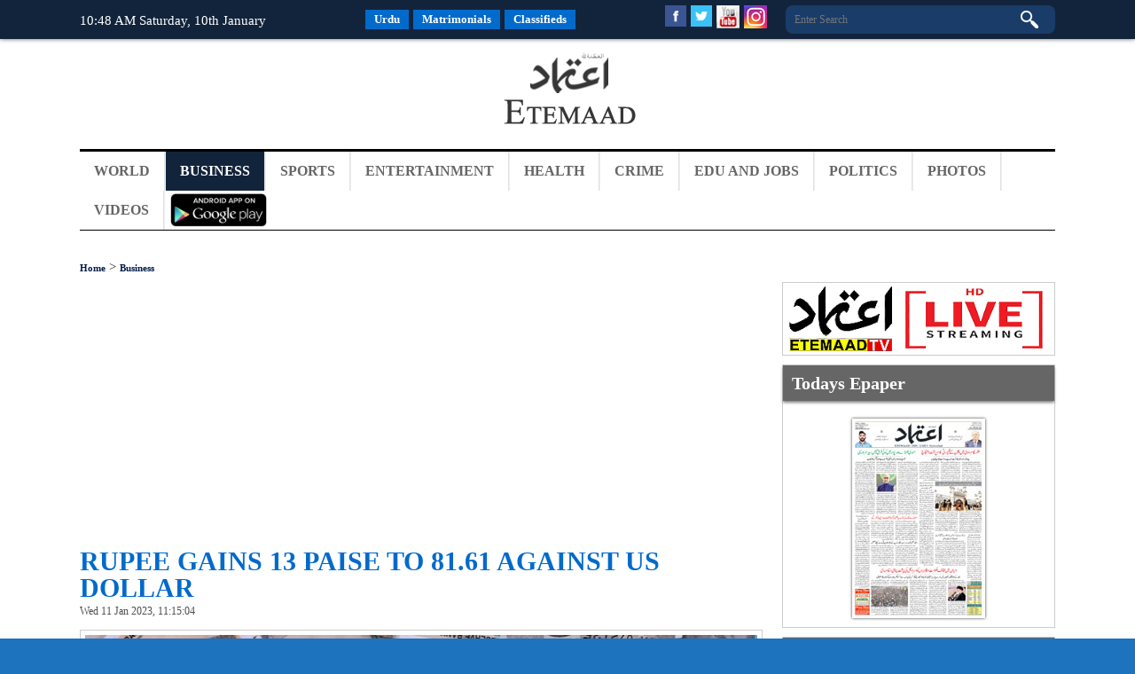

--- FILE ---
content_type: text/html; charset=UTF-8
request_url: https://www.en.etemaaddaily.com/business/rupee-gains-13-paise-to-8161-against-us-dollar:125532
body_size: 12917
content:
<!DOCTYPE html PUBLIC "-//W3C//DTD XHTML 1.0 Transitional//EN" "http://www.w3.org/TR/xhtml1/DTD/xhtml1-transitional.dtd">
<html xmlns="http://www.w3.org/1999/xhtml">
<head>
<base href='https://www.en.etemaaddaily.com/' />
<meta http-equiv="Content-Type" content="text/html; charset=utf-8" />
<meta content="english" name="language"/>
<meta content="news and media" name="author"/>
<meta content="index,follow" name="robots"/>
<meta name="viewport" content="width=device-width,initial-scale=1.0">
<meta content="rupee-gains-13-paise-to-8161-against-us-dollar" name="description"/>
<meta content="rupee-gains-13-paise-to-8161-against-us-dollar" name="keywords"/>
<title>
Rupee gains 13 paise to 81.61 against US dollar.</title>
<link href="https://www.etemaadweekly.com/images/favicon.ico" type="image/x-icon" rel="shortcut icon" />
<link rel="canonical" href="https://www.en.etemaaddaily.com/business/rupee-gains-13-paise-to-8161-against-us-dollar:125532" />
<meta property="og:type" content="website" />
<meta property="og:url" content="https://www.en.etemaaddaily.com/business/rupee-gains-13-paise-to-8161-against-us-dollar:125532" />
<meta property="og:title" content="Rupee gains 13 paise to 81.61 against US dollar" />
<meta property="og:description" content="Mumbai: The rupee rose 13 paise to 81.61 against the US dollar in early trade on Wednesday supported" />
<meta property="og:image" content="https://www.en.etemaaddaily.com/pages/business/5802rupee.jpg" />

<meta name="twitter:card" content="summary_large_image">
<meta name="twitter:site" content="@EtemaadDaily">
<meta name="twitter:title" content="Rupee gains 13 paise to 81.61 against US dollar">
<meta name="twitter:description" content="Mumbai: The rupee rose 13 paise to 81.61 against the US dollar in early trade on Wednesday supported">
<meta name="twitter:image" content="https://www.en.etemaaddaily.com/pages/business/5802rupee.jpg">
<meta name="twitter:domain" content="https://www.en.etemaaddaily.com/">
<script type="text/javascript">
(function(i,s,o,g,r,a,m){i['GoogleAnalyticsObject']=r;i[r]=i[r]||function(){
(i[r].q=i[r].q||[]).push(arguments)},i[r].l=1*new Date();a=s.createElement(o),
m=s.getElementsByTagName(o)[0];a.async=1;a.src=g;m.parentNode.insertBefore(a,m)
})(window,document,'script','//www.google-analytics.com/analytics.js','ga');

ga('create', 'UA-9523972-6', 'etemaaddaily.com');
ga('send', 'pageview');
setTimeout("ga('send','event','Profitable Engagement','time on page more than 3 minutes')",180000);
</script>
<script type="text/javascript">
function refreshCaptcha(){
var img=document.images['captchaimg'];
img.src=img.src.substring(0,img.src.lastIndexOf("?"))+"?rand="+Math.random()*1000;
}
function isNumberKey(evt){
var charCode=(evt.which) ? evt.which : event.keyCode
if (charCode>31 && (charCode<48 || charCode>57))
return false;
return true;
}
</script>
<link rel="stylesheet" type="text/css" href="https://www.etemaadweekly.com/ddsmoothmenu2-1.css" />
<!--<script type="text/javascript" src="https://www.etemaadweekly.com/js/banner1/jquery.js"></script>-->
<script type="text/javascript" src="https://ajax.googleapis.com/ajax/libs/jquery/1.3.2/jquery.min.js"></script>
<script type='text/javascript' src='https://ajax.googleapis.com/ajax/libs/jquery/1.7.2/jquery.min.js'></script>
<script type="text/javascript" src="https://www.etemaadweekly.com/ddsmoothmenu-1.js"></script>
<script type="text/javascript">ddsmoothmenu.init({mainmenuid: "smoothmenu2", orientation: 'h', classname: 'ddsmoothmenu2', contentsource: "markup" })</script>
<script type="text/javascript" src="https://www.etemaadweekly.com/js/jqueryformsubmit/form.js"></script>
<script type="text/javascript">$('document').ready(function(){$('#form').ajaxForm( {target: '#preview',success: function() {$('#formbox').slideUp('fast');}});});</script>
<script type="text/javascript">$(function(){var sticky_navigation_offset_top = $('#sticky_navigation').offset().top;var sticky_navigation = function(){var scroll_top = $(window).scrollTop();if(scroll_top > sticky_navigation_offset_top){$('#sticky_navigation').css({ 'position': 'fixed', 'top':0 });} else {$('#sticky_navigation').css({ 'position': 'relative' });}};
sticky_navigation();$(window).scroll(function() {sticky_navigation();});});</script>
<script type="text/javascript" src="https://www.etemaadweekly.com/js/respmenu.js"></script>
<!--<script charset="UTF-8" src="//cdn.sendpulse.com/9dae6d62c816560a842268bde2cd317d/js/push/53a174d0f76a35bc4f1f31a7b3210d50_0.js" async></script>-->
<script id="feedify_webscript">
var feedify = feedify || {};
window.feedify_options={fedify_url:"https://feedify.net/",pkey:"BDBsMTb7gQRVji_3j01Wy7erFAof6zXjnHVDazHfpxpghjcJe1DonaiRWQCdjU95j1LYOo-6x3SClFx48QKHsEU"};
(function (window, document){
function addScript( script_url ){
var s = document.createElement('script');
s.type = 'text/javascript';
s.src = script_url;
document.getElementsByTagName('head')[0].appendChild(s);
}
addScript('https://cdn.feedify.net/getjs/feedbackembad-min-3.0.js');
})(window, document);
</script>
<!--new ads added on 08-06-2022-->
<script async src="https://securepubads.g.doubleclick.net/tag/js/gpt.js"></script>
<script>
  window.googletag = window.googletag || {cmd: []};
  googletag.cmd.push(function() {
    googletag.defineSlot('/22405025169,22753135306/etemaaddaily.com-Banner4', [160, 600], 'div-gpt-ad-1654262674101-0').addService(googletag.pubads());
    googletag.pubads().enableSingleRequest();
    googletag.enableServices();
  });
</script>
<script async src="https://securepubads.g.doubleclick.net/tag/js/gpt.js"></script>
<script>
  window.googletag = window.googletag || {cmd: []};
  googletag.cmd.push(function() {
    googletag.defineSlot('/22405025169,22753135306/etemaaddaily.com-Banner2', [300, 250], 'div-gpt-ad-1654261583359-0').addService(googletag.pubads());
    googletag.pubads().enableSingleRequest();
    googletag.enableServices();
  });
</script>
<!-- afp header code starts here -->
<!--<script type="text/javascript"> var adgh_p1="6131"; var adgh_p2=""; var adgh_p3="0";var adgHdSc=document.createElement("script"); document.head.appendChild(adgHdSc); adgHdSc.async=true; var adgHscParam="p1="+adgh_p1+"&p2="+adgh_p2+"&p3="+adgh_p3; adgHdSc.id="adg_pixel_header_script";adgHdSc.src="//adgebra.co.in/afph/afph.js?"+adgHscParam; </script>-->
<!-- afp header code ends here -->

<!--<link href="https://www.etemaaddaily.com/css/styleurdu-eng.css" rel="stylesheet" />
<link href="https://www.etemaadweekly.com/css/newstyle.css" rel="stylesheet" />
<link href="https://www.etemaadweekly.com/css/mediaqueries.min.css" rel="stylesheet" /> these all are include in style.min.css-->
<link href="https://www.etemaadweekly.com/css/style.min.css" rel="stylesheet" />
<link rel="alternate" href="https://www.etemaadweekly.com/rssfeeds.php" title="Etemaad Daily RSS feeds" type="application/rss+xml" />
</head>

<body onload="show_clock();">
<div id="fb-root"></div>
<script>(function(d, s, id) {
var js, fjs = d.getElementsByTagName(s)[0];
if (d.getElementById(id)) return;
js = d.createElement(s); js.id = id;
js.src = "//connect.facebook.net/en_GB/sdk.js#xfbml=1&version=v2.9";
fjs.parentNode.insertBefore(js, fjs);
}(document, 'script', 'facebook-jssdk'));</script>
<div class="pageall bgwt">
<div class="tdiv" id="sticky_navigation">
<div class="pagewrap">
<div class="tdiv1 bodytextw"><script type="text/javascript" src="liveclock.js"></script></div>
<div class="tdiv2 actr">
<div class="dib">
<a href="https://www.etemaaddaily.com/index.php" class="topmenu1 margin5ryt" target="_blank">Urdu</a><a href="https://www.rishtey.etemaaddaily.com" class="topmenu1 margin5ryt" target="_blank">Matrimonials</a><a href="https://www.ads.etemaaddaily.com" class="topmenu1" target="_blank">Classifieds</a></div>
</div>
<div class="tdiv3">
<div class="tdiv3-social">
<div class="dib">
<a href="https://www.facebook.com/theetemaaddaily" target="_blank"><img src="https://www.etemaadweekly.com/images/fbicon.jpg" alt="follow etemaad english on facebook" class="icon margin5ryt"/></a>
<a href="https://twitter.com/EtemaadDailyNew" target="_blank"><img src="https://www.etemaadweekly.com/images/twicon.jpg" alt="follow etemaad english on twitter" class="icon margin5ryt"/></a>
<a href="https://www.youtube.com/channel/UC0f1ee_avlmOoqLT_FwWUCQ" target="_blank"><img src="https://www.etemaadweekly.com/images/yticon.gif" alt="follow etemaad english on youtube" class="icon margin5ryt"/></a>
<a href="https://www.instagram.com/etemaaddaily/" target="_blank"><img src="https://www.etemaadweekly.com/images/igicon.jpg" alt="follow etemaad english on instagram" class="icon"/></a>
</div>
</div>
<div class="tdiv3-search aryt">
<form name="search" method="post" action="search">
<div class="tdiv31"><input type="text" name="search" class="esrchbox bbox" value="" placeholder="Enter Search" /></div>
<div class="tdiv32"><input type="submit" name="submit" class="esrchsubmit bbox" value="" /></div>
</form>
</div>
</div>
</div>
</div><div class="pageall">
<div class="pageall">
<div class="pagewrap">
<div class="hdiv1 aleft"><script async src="//pagead2.googlesyndication.com/pagead/js/adsbygoogle.js" type="text/javascript"></script>
<ins class="adsbygoogle" style="display:inline-block; width:320px; height:100px;" data-ad-client="ca-pub-3062747959340141" data-ad-slot="8911102110"></ins>
<script type="text/javascript">(adsbygoogle = window.adsbygoogle || []).push({});</script>&nbsp;</div>
<div class="hdiv2 actr"><a href="./"><img src="https://www.etemaadweekly.com/images/logo.png" class="spl" alt="logo"/></a></div>
<div class="hdiv3 aryt"><script async src="https://pagead2.googlesyndication.com/pagead/js/adsbygoogle.js?client=ca-pub-7757135934918880" crossorigin="anonymous"></script>
<!-- etedaily- bst-320x100 -->
<ins class="adsbygoogle" style="display:inline-block;width:320px;height:100px" data-ad-client="ca-pub-7757135934918880" data-ad-slot="1541888125"></ins>
<script>(adsbygoogle = window.adsbygoogle || []).push({});</script>&nbsp;</div>
</div>
</div>
<div class="mdiv">
<div class="pagewrap">
<div class="mdiv1">
<div id="smoothmenu2" class="ddsmoothmenu2 clearfix">
<ul class="clearfix toggled">
<!--<li><a href="./" class=""><img src="images/home.png" alt="Etemaad Home"/></a></li>-->
<li>
<a href="world" class="menu">World</a>
</li>
<li>
<a href="business" class="menusel">Business</a>
</li>
<li>
<a href="sports" class="menu">Sports</a>
</li>
<li>
<a href="entertainment" class="menu">Entertainment</a>
</li>
<li>
<a href="health" class="menu">Health</a>
</li>
<li>
<a href="crime" class="menu">Crime</a>
</li>
<li>
<a href="edu-and-jobs" class="menu">Edu and Jobs</a>
</li>
<li>
<a href="politics" class="menu">Politics</a>
</li>
<li><a href="photos" class="menu">Photos</a></li>
<li><a href="videos" class="menu">Videos</a></li>
<li><a href="https://play.google.com/store/apps/details?id=com.brightstar.bhoomi.etemaad" class="menu1" target="_blank">
<img src="images/etemaad-app-download.png" height="38" alt="download etemaad android application" /></a></li>
</ul>
<a href="#" id="pull">Menu</a>
</div>
</div>
</div>
</div>
</div><div class="pageall padding30top padding30btm">
<div class="pagewrap">
<div class="pageall">
<div class="pageall">
<div class="pageall padding5btm bbox bodytext">
<a href="." class="urh1">Home</a> > 
<a href="business" class="urh1">Business</a>
</div>
<div class="pageall">
</div>
</div>
<div class="pageall">
<div class="cdiv1">
<div class="pageall aleft padding20btm"><script async src="//pagead2.googlesyndication.com/pagead/js/adsbygoogle.js" type="text/javascript"></script>
<!-- responsive-size -->
<ins class="adsbygoogle" style="display:block" data-ad-client="ca-pub-3062747959340141" data-ad-slot="3723265711" data-ad-format="auto"></ins>
<script type="text/javascript">(adsbygoogle = window.adsbygoogle || []).push({});</script></div>
<div class="pageall padding20btm">
<div class="pageall">
<div class="pageall bodytext">
<div class="pageall">
<a name="125532" id="125532"></a>
<div class="pageall">
<div class="pageall padding10btm">
<h1><a href="business/rupee-gains-13-paise-to-8161-against-us-dollar:125532" class="wel">Rupee gains 13 paise to 81.61 against US dollar</a></h1>
<div class="pageall date">
Wed 11 Jan 2023, 11:15:04</div>
</div>
<div class="pageall">
<div class="pageall">
<div class='cimg5 bbox'><img src='https://www.en.etemaaddaily.com/pages/business/5802rupee.jpg' class='cimg5-1 bbox spl' /></div></div>
<div class="pageall">
</div>
<div class="pageall">
<div class="pageall margin20top margin20btm padding10 bbox bodytext11 ajst">
<div>Mumbai: The rupee rose 13 paise to 81.61 against the US dollar in early trade on Wednesday supported by easing crude oil prices.</div><div><br></div><div>Forex traders said sustained foreign fund outflows and a weak trend in domestic equities weighed on investor sentiments and <br><br><!--provided by readwhere advertising exchange-->
<script async src="//pagead2.googlesyndication.com/pagead/js/adsbygoogle.js"></script>
<ins class="adsbygoogle" style="display:block; text-align:center;" data-ad-layout="in-article" data-ad-format="fluid" data-ad-client="ca-pub-3062747959340141" data-ad-slot="2785435271"></ins>
<script>(adsbygoogle = window.adsbygoogle || []).push({});</script><br><br>restricted the appreciation bias.</div><div><br></div><div>At the interbank foreign exchange, the domestic unit opened at 81.73 against the dollar, then gained ground to touch 81.61, registering a rise of 13 paise over its previous close.</div><div><br></div><div><br></div><div><br></div></div>
</div>
<div class="pageall">
</div>
<div class="pageall padding20btm"><script async src="//pagead2.googlesyndication.com/pagead/js/adsbygoogle.js" type="text/javascript"></script>
<!-- responsive-size -->
<ins class="adsbygoogle" style="display:block" data-ad-client="ca-pub-3062747959340141" data-ad-slot="3723265711" data-ad-format="auto"></ins>
<script type="text/javascript">(adsbygoogle = window.adsbygoogle || []).push({});</script></div>
<div class="pageall padding5 bbox">
<a href="https://www.facebook.com/sharer/sharer.php?u=https://www.en.etemaaddaily.com/business/rupee-gains-13-paise-to-8161-against-us-dollar:125532" target="_blank" class="icon3-fb margin5ryt">Share</a>
<a href="https://twitter.com/share?url=https://www.en.etemaaddaily.com/business/rupee-gains-13-paise-to-8161-against-us-dollar:125532&site=EtemaadDaily&related=twitterapi%2Ctwitter&card=summary_large_image&title=Rupee+gains+13+paise+to+81.61+against+US+dollar&description=%3Cdiv%3EMumbai%3A+The+rupee+rose+13+paise+to+81.61+against+the+US+dollar+in+early+trade+on+Wednesda&image=https://www.en.etemaaddaily.com/pages/business/5802rupee.jpg" target="_blank" class="icon3-tw">Tweet</a>
<!--<a id="fb_link" href="#fb_link" onclick="fbs_click();" class="link">Share this on your FB Page</a>-->
</div>
<div class="pageall padding5 bbox margin10top">
<div class='pageall padding10btm colortext'>No Comments For This Post, Be first to write a Comment.</div></div>
<div class="pageall padding5 bbox">
<div class="pageall solidbtm padding5btm margin10btm subhead">
<a name="submit" id="submit"></a>Leave a Comment</div>
<form name="comment" method="post" action="business/rupee-gains-13-paise-to-8161-against-us-dollar:125532:comment#submit">
<div class="pageall">
<div class="lcdiv1">Name:</div>
<div class="lcdiv2">
<input name="name" type="text" class="etextbox bbox margin5btm" id="name" value="" required />
</div>
</div>
<div class="pageall">
<div class="lcdiv1">Email:</div>
<div class="lcdiv2">
<input name="email" type="text" class="etextbox bbox margin5btm" id="email" value="" required />
</div>
</div>
<div class="pageall">
<div class="lcdiv1">Comment:</div>
<div class="lcdiv2">
<textarea name="comment" class="etextarea bbox margin5btm" id="comment" required></textarea>
</div>
</div>
<div class="pageall">
<div class="lcdiv1">Enter the code shown:</div>
<div class="lcdiv2">
<img src="bs-admin/captcha_code_file1.php?rand=1119352116" name="captchaimg" id='captchaimg' /><br />
<input name="6_letters_code" type="text" class="etextbox bbox" id="6_letters_code" />
<br />
Can't read the image? click <a href='javascript: refreshCaptcha();' class="link">here</a> to refresh</div>
<div class="lcdiv21">
<input name="button" type="submit" class="submit" id="button" value="Post Comment" />
<input name="button2" type="reset" class="submit" id="button2" value="Reset" />
</div>
</div>
</form>
</div>
</div>
<div class="pageall padding10top">
<div class="pageall padding5btm subhead"><strong>Most viewed from</strong> <span class="">Business</span></div>
<div class="pageall padding10 bbox bg1n">
<div class="pageall padding10btm">
<div class="mvdiv1i">
<div class="mvdiv11 bbox">
<div class="pageall ohid">
<figure class="vgimg2 actr">
<a href="business/microsoft-chief-satya-nadella-meets-pm-modi-pledges-rs-15-lakh-crore-for-ai-first-future:186039"><img src='https://www.en.etemaaddaily.com/pages/business/130modisatyajpg.jpg' alt='Microsoft chief Satya Nadella meets PM Modi, pledges Rs 1.5 lakh crore for AI first future' class='spltn'></a>
</figure>
</div>
<h4><a href="business/microsoft-chief-satya-nadella-meets-pm-modi-pledges-rs-15-lakh-crore-for-ai-first-future:186039" title="Microsoft chief Satya Nadella meets PM Modi, pledges Rs 1.5 lakh crore for AI first future" class="nslink">Microsoft chief Satya Nadella meets PM Modi, pledges Rs 1.5 lakh crore for AI first future...</a></h4>
</div>
</div>
<div class="mvdiv1i">
<div class="mvdiv11 bbox">
<div class="pageall ohid">
<figure class="vgimg2 actr">
<a href="business/flipkart-big-billion-days-sale-turned-sour-as-customers-furious-due-to-false-marketing-orders-cancelled-after-payment:182215"><img src='https://www.en.etemaaddaily.com/pages/business/5197bigbilliondays.jpg' alt='Flipkart Big Billion Days sale turned sour as customers furious due to false marketing, orders cancelled after payment' class='spltn'></a>
</figure>
</div>
<h4><a href="business/flipkart-big-billion-days-sale-turned-sour-as-customers-furious-due-to-false-marketing-orders-cancelled-after-payment:182215" title="Flipkart Big Billion Days sale turned sour as customers furious due to false marketing, orders cancelled after payment" class="nslink">Flipkart Big Billion Days sale turned sour as customers furious due to false marketing, or...</a></h4>
</div>
</div>
<div class="mvdiv1i-lst">
<div class="mvdiv11 bbox">
<div class="pageall ohid">
<figure class="vgimg2 actr">
<a href="business/amazon-great-indian-festival-2025-kicks-off-with-record-38-crore-customer-visits:182199"><img src='https://www.en.etemaaddaily.com/pages/business/1856un(26).jpg' alt='Amazon Great Indian Festival 2025 kicks off with record 38 crore customer visits' class='spltn'></a>
</figure>
</div>
<h4><a href="business/amazon-great-indian-festival-2025-kicks-off-with-record-38-crore-customer-visits:182199" title="Amazon Great Indian Festival 2025 kicks off with record 38 crore customer visits" class="nslink">Amazon Great Indian Festival 2025 kicks off with record 38 crore customer visits...</a></h4>
</div>
</div>
</div><div class="pageall padding10btm"><div class="mvdiv1i">
<div class="mvdiv11 bbox">
<div class="pageall ohid">
<figure class="vgimg2 actr">
<a href="business/samsung-launches-ai-home-in-india-future-living:182196"><img src='https://www.en.etemaaddaily.com/pages/business/4638un(23).jpg' alt='Samsung launches AI Home in India 'Future Living'' class='spltn'></a>
</figure>
</div>
<h4><a href="business/samsung-launches-ai-home-in-india-future-living:182196" title="Samsung launches AI Home in India 'Future Living'" class="nslink">Samsung launches AI Home in India 'Future Living'...</a></h4>
</div>
</div>
<div class="mvdiv1i">
<div class="mvdiv11 bbox">
<div class="pageall ohid">
<figure class="vgimg2 actr">
<a href="business/indias-smartphone-exports-hit-record-high-in-1st-quarter-of-fy-2025-26:179873"><img src='https://www.en.etemaaddaily.com/pages/business/4057phoneexport.jpg' alt='India’s smartphone exports hit record high in 1st quarter of FY 2025-26' class='spltn'></a>
</figure>
</div>
<h4><a href="business/indias-smartphone-exports-hit-record-high-in-1st-quarter-of-fy-2025-26:179873" title="India’s smartphone exports hit record high in 1st quarter of FY 2025-26" class="nslink">India’s smartphone exports hit record high in 1st quarter of FY 2025-26...</a></h4>
</div>
</div>
<div class="mvdiv1i-lst">
<div class="mvdiv11 bbox">
<div class="pageall ohid">
<figure class="vgimg2 actr">
<a href="business/upi-records-all-time-high-in-july-with-1947-cr-transactions-worth-251-lakh-cr:179863"><img src='https://www.en.etemaaddaily.com/pages/business/6544upiinternationalpayment1.jpg' alt='UPI records all-time high in July with 1,947 cr transactions worth ₹25.1 lakh cr' class='spltn'></a>
</figure>
</div>
<h4><a href="business/upi-records-all-time-high-in-july-with-1947-cr-transactions-worth-251-lakh-cr:179863" title="UPI records all-time high in July with 1,947 cr transactions worth ₹25.1 lakh cr" class="nslink">UPI records all-time high in July with 1,947 cr transactions worth ₹25.1 lakh cr...</a></h4>
</div>
</div>
</div><div class="pageall padding10btm"><div class="mvdiv1i">
<div class="mvdiv11 bbox">
<div class="pageall ohid">
<figure class="vgimg2 actr">
<a href="business/india-ranks-second-globally-in-fish-production-says-union-minister-rajiv-ranjan-singh:179861"><img src='https://www.en.etemaaddaily.com/pages/business/7028rajivranjan.jpg' alt='India Ranks Second Globally in Fish Production, Says Union Minister Rajiv Ranjan Singh' class='spltn'></a>
</figure>
</div>
<h4><a href="business/india-ranks-second-globally-in-fish-production-says-union-minister-rajiv-ranjan-singh:179861" title="India Ranks Second Globally in Fish Production, Says Union Minister Rajiv Ranjan Singh" class="nslink">India Ranks Second Globally in Fish Production, Says Union Minister Rajiv Ranjan Singh...</a></h4>
</div>
</div>
<div class="mvdiv1i">
<div class="mvdiv11 bbox">
<div class="pageall ohid">
<figure class="vgimg2 actr">
<a href="business/fssai-releases-definitive-list-of-ayurveda-aahara-to-mainstream-time-honoured-food-wisdom:179860"><img src='https://www.en.etemaaddaily.com/pages/business/1298fssai.jpg' alt='FSSAI releases definitive list of ‘Ayurveda Aahara’ to mainstream time-honoured food wisdom' class='spltn'></a>
</figure>
</div>
<h4><a href="business/fssai-releases-definitive-list-of-ayurveda-aahara-to-mainstream-time-honoured-food-wisdom:179860" title="FSSAI releases definitive list of ‘Ayurveda Aahara’ to mainstream time-honoured food wisdom" class="nslink">FSSAI releases definitive list of ‘Ayurveda Aahara’ to mainstream time-honoured food w...</a></h4>
</div>
</div>
<div class="mvdiv1i-lst">
<div class="mvdiv11 bbox">
<div class="pageall ohid">
<figure class="vgimg2 actr">
<a href="business/rbis-monetary-policy-committee-to-begin-its-3-day-meeting-today-on-repo-rate-cut:179856"><img src='https://www.en.etemaaddaily.com/pages/business/4889rbi.jpg' alt='RBI’s Monetary Policy Committee to begin its 3-day meeting today on repo rate cut' class='spltn'></a>
</figure>
</div>
<h4><a href="business/rbis-monetary-policy-committee-to-begin-its-3-day-meeting-today-on-repo-rate-cut:179856" title="RBI’s Monetary Policy Committee to begin its 3-day meeting today on repo rate cut" class="nslink">RBI’s Monetary Policy Committee to begin its 3-day meeting today on repo rate cut...</a></h4>
</div>
</div>
</div><div class="pageall padding10btm"><div class="mvdiv1i">
<div class="mvdiv11 bbox">
<div class="pageall ohid">
<figure class="vgimg2 actr">
<a href="business/gi-tag-for-kolhapuri-chappals-belongs-to-two-govt-agencies-officially:179779"><img src='https://www.en.etemaaddaily.com/pages/business/336chappal.jpg' alt='GI tag for Kolhapuri chappals belongs to two govt agencies officially' class='spltn'></a>
</figure>
</div>
<h4><a href="business/gi-tag-for-kolhapuri-chappals-belongs-to-two-govt-agencies-officially:179779" title="GI tag for Kolhapuri chappals belongs to two govt agencies officially" class="nslink">GI tag for Kolhapuri chappals belongs to two govt agencies officially...</a></h4>
</div>
</div>
<div class="mvdiv1i">
<div class="mvdiv11 bbox">
<div class="pageall ohid">
<figure class="vgimg2 actr">
<a href="business/indias-forex-reserves-surge-to-more-than-27-bn-dollars-in-july:179778"><img src='https://www.en.etemaaddaily.com/pages/business/8773forexreserve.jpg' alt='India’s Forex reserves surge to more than 2.7 bn dollars in July' class='spltn'></a>
</figure>
</div>
<h4><a href="business/indias-forex-reserves-surge-to-more-than-27-bn-dollars-in-july:179778" title="India’s Forex reserves surge to more than 2.7 bn dollars in July" class="nslink">India’s Forex reserves surge to more than 2.7 bn dollars in July...</a></h4>
</div>
</div>
<div class="mvdiv1i-lst">
<div class="mvdiv11 bbox">
<div class="pageall ohid">
<figure class="vgimg2 actr">
<a href="business/govt-examining-implications-of-25-us-tariffs-on-indian-goods-says-union-minister-piyush-goyal:179693"><img src='https://www.en.etemaaddaily.com/pages/business/9829piyush.jpg' alt='Govt examining implications of 25% US tariffs on Indian goods, says Union Minister Piyush Goyal' class='spltn'></a>
</figure>
</div>
<h4><a href="business/govt-examining-implications-of-25-us-tariffs-on-indian-goods-says-union-minister-piyush-goyal:179693" title="Govt examining implications of 25% US tariffs on Indian goods, says Union Minister Piyush Goyal" class="nslink">Govt examining implications of 25% US tariffs on Indian goods, says Union Minister Piyush ...</a></h4>
</div>
</div>
</div><div class="pageall padding10btm"></div>
</div>
</div>
</div>
</div>
</div>
</div></div>
</div>
<div class="cdiv2">
<!--<div class="pageall bbox margin10btm"><a href="politics/lok-sabha-election-2024-results" class="more3">Lok Sabha Election 2024 Results</a></div>
<div class="pageall bbox margin10btm"><a href="politics/telangana-election-results-2023" class="more3">Telangana Election Results 2023</a></div>
<div class="pageall bbox margin10btm"><a href="politics/telangana-election-results-2023/live-telangana-assembly-elections-results-2023-etemaad-tv:143347" class="more3">Live Results | Etemaad TV</a></div>
<div class="pageall bbox margin10btm"><a href="politics/karnataka-election-results-2023" class="more3">Karnataka Election Results 2023</a></div>
<div class="pageall bbox margin10btm"><a href="politics/up-election-results-2022" class="more3">UP Election Results 2022</a></div>
<div class="pageall bbox margin10btm"><a href="politics/huzurabad-election-results-2021" class="more3">Huzurabad Election Results 2021</a></div>
<div class="pageall bbox margin10btm"><a href="politics/ghmc-election-results-2020" class="more3">GHMC Election Results 2020</a></div>-->
<!--<div class="pageall padding20btm"><a href="https://amz.run/44jd" target="_blank"><img src="images/easy-learn-quran-online.gif" class="spl" alt="learn quran online easily" /></a></div>-->
<!--<div class="pageall solidall bbox margin10btm"><img src="images/tiranga.gif" class="spl" alt="har ghar tiranga" /></div>-->
<div class="pageall solidall bbox margin10btm"><a href="livetv"><img src="images/etemaad-livetv.png" class="spl" alt="etemaad live tv watch now" /></a></div>
<div class="pageall solidall bbox margin10btm">
<div class="pageall"><h4 class="ghead">Todays Epaper</h4></div>
<div class="pageall bbox padding20top padding10btm actr">
<a href="https://epaper.etemaaddaily.com/epapers/index.php?date=2026-01-10" target="_blank">
<img src="https://epaper.etemaaddaily.com/epapers/20260110/4673cover-page.jpg" class="spl vgimg bbox" alt="Etemaad Urdu Daily 2026-01-10 E Paper" /></a>
</div>
</div>
<div class="pageall solidall bbox margin10btm">
<div class="pageall"><h4 class="ghead">English Weekly</h4></div>
<div class="pageall bbox padding20top padding10btm actr">
<a href="https://eweekly.etemaaddaily.com/epapers/index.php?date=2024-10-12" target="_blank">
<img src="https://eweekly.etemaaddaily.com/epapers/20241012/919etemaadweekly-12oct2024.jpg" class="spl vgimg bbox" alt="Etemaad English Weekly 2024-10-12 E Paper" /></a>
</div>
</div>
<div class="pageall padding20btm">
<iframe class="latestVideoEmbed margin10btm" vnum="0" cid="UC0f1ee_avlmOoqLT_FwWUCQ" width="300" height="220" frameborder="0" allowfullscreen></iframe>
<iframe class="latestVideoEmbed" vnum="1" cid="UC0f1ee_avlmOoqLT_FwWUCQ" width="300" height="220" frameborder="0" allowfullscreen></iframe>
<!--<p id="video-title">Loading</p>-->
<!--<script src="https://ajax.googleapis.com/ajax/libs/jquery/2.1.1/jquery.min.js"></script>-->
<script type="text/javascript">
var reqURL = "https://api.rss2json.com/v1/api.json?rss_url=" + encodeURIComponent("https://www.youtube.com/feeds/videos.xml?channel_id=");

function loadVideo(iframe){
$.getJSON(reqURL + iframe.getAttribute('cid'),
function(data) {
var videoNumber = (iframe.getAttribute('vnum') ? Number(iframe.getAttribute('vnum')) : 0);
console.log(videoNumber);
var link = data.items[videoNumber].link;
//var title=data.items[videoNumber].title;
id = link.substr(link.indexOf("=") + 1);
iframe.setAttribute("src", "https://youtube.com/embed/" + id + "?controls=0&autoplay=1");
iframe.parentElement.querySelector("#video-title").innerText = title;
}
);
}
var iframes = document.getElementsByClassName('latestVideoEmbed');
for (var i = 0, len = iframes.length; i < len; i++){
loadVideo(iframes[i]);
}
</script>
</div>
<div class="pageall actr">
</div>
<div class="pageall actr padding20btm"><script async src="//pagead2.googlesyndication.com/pagead/js/adsbygoogle.js" type="text/javascript"></script>
<!-- responsive-size -->
<ins class="adsbygoogle" style="display:block" data-ad-client="ca-pub-3062747959340141" data-ad-slot="3723265711" data-ad-format="auto"></ins>
<script type="text/javascript">(adsbygoogle = window.adsbygoogle || []).push({});</script></div>
<div class="pageall padding20btm"><a href="https://www.neerus.com/" target="_blank"><img src="images/neerus-add.gif" class="spl" alt="neerus indian ethnic wear" /></a></div>
<div class="pageall actr padding20btm"><script async src="//pagead2.googlesyndication.com/pagead/js/adsbygoogle.js" type="text/javascript"></script>
<!-- responsive-size -->
<ins class="adsbygoogle" style="display:block" data-ad-client="ca-pub-3062747959340141" data-ad-slot="3723265711" data-ad-format="auto"></ins>
<script type="text/javascript">(adsbygoogle = window.adsbygoogle || []).push({});</script><!--<div id='div-gpt-ad-1654262674101-0' style='min-width: 160px; min-height: 600px;'><script>googletag.cmd.push(function() { googletag.display('div-gpt-ad-1654262674101-0'); });</script></div>-->
</div>
<div class="pageall padding20btm">
<h3 class="pageall bglines margin10btm"><span class="wel3 fleft padding10 bbox bgbu">AIMIM News</span></h3>
<div class="pageall">
<div class="pageall">
<div class="pageall padding10btm margin10btm solidbtm4">
<div class="mvdiv1">
<a href="aimim/asaduddin-owaisi/asaduddin-owaisi-urges-telangana-govt-for-permanent-elephant:186582"><img src="https://www.en.etemaaddaily.com/pages/aimim/asaduddinowaisi/7290asaduddinelephant.jpg" class="spl" alt="asaduddin-owaisi-urges-telangana-govt-for-permanent-elephant" /></a>
</div>
<div class="mvdiv2">
<h4 class="padding5btm"><a href="aimim/asaduddin-owaisi/asaduddin-owaisi-urges-telangana-govt-for-permanent-elephant:186582" class="mvlink-n">Asaduddin Owaisi urges Telangana Govt for permanent elephant</a></h4>
<div class="pageall"><span class="date">Dec 19, 2025</span></div>
</div>
</div>
<div class="pageall padding10btm margin10btm solidbtm4">
<div class="mvdiv1">
<a href="aimim/asaduddin-owaisi/aimim-announces-list-of-25-candidates-for-upcoming-bihar-assembly-elections:183318"><img src="https://www.en.etemaaddaily.com/pages/aimim/asaduddinowaisi/6669aimim.jpg" class="spl" alt="aimim-announces-list-of-25-candidates-for-upcoming-bihar-assembly-elections" /></a>
</div>
<div class="mvdiv2">
<h4 class="padding5btm"><a href="aimim/asaduddin-owaisi/aimim-announces-list-of-25-candidates-for-upcoming-bihar-assembly-elections:183318" class="mvlink-n">AIMIM announces list of 25 candidates for upcoming Bihar Assembly elections</a></h4>
<div class="pageall"><span class="date">Oct 20, 2025</span></div>
</div>
</div>
<div class="pageall padding10btm margin10btm solidbtm4">
<div class="mvdiv1">
<a href="aimim/asaduddin-owaisi/aimim-launches-grand-democratic-alliance-eyes-100-seats-in-bihar-ahead-assembly-elections:183001"><img src="https://www.en.etemaaddaily.com/pages/aimim/asaduddinowaisi/4041asaduddinowaisi1.jpg" class="spl" alt="aimim-launches-grand-democratic-alliance-eyes-100-seats-in-bihar-ahead-assembly-elections" /></a>
</div>
<div class="mvdiv2">
<h4 class="padding5btm"><a href="aimim/asaduddin-owaisi/aimim-launches-grand-democratic-alliance-eyes-100-seats-in-bihar-ahead-assembly-elections:183001" class="mvlink-n">AIMIM launches Grand Democratic Alliance, eyes 100 seats in Bihar ahead Assembly elections</a></h4>
<div class="pageall"><span class="date">Oct 14, 2025</span></div>
</div>
</div>
<div class="pageall padding10btm margin10btm solidbtm4">
<div class="mvdiv1">
<a href="aimim/asaduddin-owaisi/bihar-assembly-elections-2025-asaduddin-owaisi-kicks-off-campaign-with-seemanchal-nyay-yatra-from-today:182097"><img src="https://www.en.etemaaddaily.com/pages/aimim/asaduddinowaisi/9527owaisi.jpg" class="spl" alt="bihar-assembly-elections-2025-asaduddin-owaisi-kicks-off-campaign-with-seemanchal-nyay-yatra-from-today" /></a>
</div>
<div class="mvdiv2">
<h4 class="padding5btm"><a href="aimim/asaduddin-owaisi/bihar-assembly-elections-2025-asaduddin-owaisi-kicks-off-campaign-with-seemanchal-nyay-yatra-from-today:182097" class="mvlink-n">Bihar Assembly Elections 2025: Asaduddin Owaisi kicks off campaign with Seemanchal Nyay Yatra from today</a></h4>
<div class="pageall"><span class="date">Sep 24, 2025</span></div>
</div>
</div>
<div class="pageall padding10btm margin10btm solidbtm4">
<div class="mvdiv1">
<a href="aimim/asaduddin-owaisi/boycott-pakistan-in-cricket-says-owaisi:179465"><img src="https://www.en.etemaaddaily.com/pages/aimim/asaduddinowaisi/8442aimimchiefassduidinowaisi.png" class="spl" alt="boycott-pakistan-in-cricket-says-owaisi" /></a>
</div>
<div class="mvdiv2">
<h4 class="padding5btm"><a href="aimim/asaduddin-owaisi/boycott-pakistan-in-cricket-says-owaisi:179465" class="mvlink-n">Boycott Pakistan in cricket, says Owaisi</a></h4>
<div class="pageall"><span class="date">Jul 29, 2025</span></div>
</div>
</div>
<div class="pageall padding10btm margin10btm solidbtm4">
<div class="mvdiv1">
<a href="aimim/asaduddin-owaisi/owaisi-urges-pm-modi-to-ensure-india-doesnt-join-countries-complicit-in-israels-crimes:179116"><img src="https://www.en.etemaaddaily.com/pages/aimim/asaduddinowaisi/7345owaisi.jpg" class="spl" alt="owaisi-urges-pm-modi-to-ensure-india-doesnt-join-countries-complicit-in-israels-crimes" /></a>
</div>
<div class="mvdiv2">
<h4 class="padding5btm"><a href="aimim/asaduddin-owaisi/owaisi-urges-pm-modi-to-ensure-india-doesnt-join-countries-complicit-in-israels-crimes:179116" class="mvlink-n">Owaisi urges PM Modi to ensure India doesn't join countries complicit in Israel’s 'crimes'</a></h4>
<div class="pageall"><span class="date">Jul 23, 2025</span></div>
</div>
</div>
<div class="pageall padding10btm margin10btm solidbtm4">
<div class="mvdiv1">
<a href="aimim/asaduddin-owaisi/asaduddin-owaisi-lashed-on-kiren-rijijus-minorities-remark-says-indian-muslims-hostages-not-citizens:178157"><img src="https://www.en.etemaaddaily.com/pages/aimim/asaduddinowaisi/7758owaisirijju.jpg" class="spl" alt="asaduddin-owaisi-lashed-on-kiren-rijijus-minorities-remark-says-indian-muslims-hostages-not-citizens" /></a>
</div>
<div class="mvdiv2">
<h4 class="padding5btm"><a href="aimim/asaduddin-owaisi/asaduddin-owaisi-lashed-on-kiren-rijijus-minorities-remark-says-indian-muslims-hostages-not-citizens:178157" class="mvlink-n">Asaduddin Owaisi lashed on Kiren Rijiju's minorities remark, says Indian Muslims hostages, not citizens</a></h4>
<div class="pageall"><span class="date">Jul 08, 2025</span></div>
</div>
</div>
<div class="pageall ">
<div class="mvdiv1">
<a href="aimim/asaduddin-owaisi/asaduddin-owaisi-pens-to-lalu-yadav-seeks-to-join-mahagathbandhan-for-bihar-polls:177912"><img src="https://www.en.etemaaddaily.com/pages/aimim/asaduddinowaisi/2557asadlalu.jpg" class="spl" alt="asaduddin-owaisi-pens-to-lalu-yadav-seeks-to-join-mahagathbandhan-for-bihar-polls" /></a>
</div>
<div class="mvdiv2">
<h4 class="padding5btm"><a href="aimim/asaduddin-owaisi/asaduddin-owaisi-pens-to-lalu-yadav-seeks-to-join-mahagathbandhan-for-bihar-polls:177912" class="mvlink-n">Asaduddin Owaisi pens to Lalu Yadav, seeks to join Mahagathbandhan for Bihar polls</a></h4>
<div class="pageall"><span class="date">Jul 04, 2025</span></div>
</div>
</div>
</div>
</div>
</div><div class="pageall actr padding20btm"><!-- bst ad square --><script async src="https://pagead2.googlesyndication.com/pagead/js/adsbygoogle.js?client=ca-pub-7757135934918880" crossorigin="anonymous"></script>
<!-- etedaily-square -->
<ins class="adsbygoogle" style="display:block" data-ad-client="ca-pub-7757135934918880" data-ad-slot="2032024471" data-ad-format="auto" data-full-width-responsive="true"></ins>
<script>(adsbygoogle = window.adsbygoogle || []).push({});</script></div>
<div class="pageall padding20btm">
<h5 class="pageall bglines margin10btm"><span class="wel3 fleft padding10 bbox bgbu">Latest Urdu News</span></h5>
<div class="pageall">
<div class="pageall">
<div class="pageall padding10btm margin10btm solidbtm4">
<div class="pageall" dir="rtl"><h4><a href="https://www.etemaaddaily.com/specials-news/osmania-university-students-protest-to-protect-maulana-azad-national-urdu-universitys-land:99496" class="linku1" target="_blank">مولانا آزاد نیشنل اردو یونیورسٹی کی اراضی کے تحفظ کے لیے عثمانیہ یونیورسٹی کے طلبہ کا احتجاج</a></h4></div>
</div>
<div class="pageall padding10btm margin10btm solidbtm4">
<div class="pageall" dir="rtl"><h4><a href="https://www.etemaaddaily.com/specials-news/sankranti-celebrations-sky-decorated-with-colourful-kites-in-telangana-and-andhra-pradesh:99495" class="linku1" target="_blank">سنکرانتی کا جشن: تلنگانہ اور آندھرا پردیش میں رنگ برنگی پتنگوں سے آسمان سجا</a></h4></div>
</div>
<div class="pageall padding10btm margin10btm solidbtm4">
<div class="pageall" dir="rtl"><h4><a href="https://www.etemaaddaily.com/crime-news/brutal-murder-of-a-young-man-within-the-limits-of-shamsabad-police-station-police-investigation-underway:99494" class="linku1" target="_blank">شمس آباد  پولیس اسٹیشن کے حدود میں ایک  نوجوان کا بہیمانہ قتل، پولیس تفتیش جاری</a></h4></div>
</div>
<div class="pageall padding10btm margin10btm solidbtm4">
<div class="pageall" dir="rtl"><h4><a href="https://www.etemaaddaily.com/specials-news/telangana-drugs-control-imposes-immediate-ban-on-allment-kid-syrup-after-toxic-adulteration:99493" class="linku1" target="_blank">تلنگانہ ڈرگس کنٹرول کی آلمینٹ کِڈ سیرپ پر زہریلی ملاوٹ کے بعد فوری پابندی</a></h4></div>
</div>
<div class="pageall padding10btm margin10btm solidbtm4">
<div class="pageall" dir="rtl"><h4><a href="https://www.etemaaddaily.com/specials-news/hyderabad-mayor-vijaya-lakshmi-visits-sabarmati-riverfront-musi-rejuvenation-project:99492" class="linku1" target="_blank">حیدرآباد کی میئر وجیا لکشمی نے سابرمتی ریور فرنٹ کا دورہ کیا۔ موسی کی بحالی کا منصوبہ</a></h4></div>
</div>
<div class="pageall padding10btm margin10btm solidbtm4">
<div class="pageall" dir="rtl"><h4><a href="https://www.etemaaddaily.com/crime-news/heartbreaking-tragedy-in-hyderabad-woman-commits-suicide-after-killing-10-month-old-son:99491" class="linku1" target="_blank">حیدرآباد میں دلخراش سانحہ: خاتون نے 10 ماہ کے بیٹے کو قتل کرنے کے بعد خودکشی کر لی</a></h4></div>
</div>
<div class="pageall padding10btm margin10btm solidbtm4">
<div class="pageall" dir="rtl"><h4><a href="https://www.etemaaddaily.com/crime-news/four-year-old-boy-injured-by-chinese-manja-in-telangana:99490" class="linku1" target="_blank">جگتیال میں چینی مانجہ کا قہر، 4 سالہ بچہ شدید زخمی</a></h4></div>
</div>
<div class="pageall padding10btm margin10btm solidbtm4">
<div class="pageall" dir="rtl"><h4><a href="https://www.etemaaddaily.com/specials-news/tmc-leaders-arrested-outside-home-of-home-minister-amit-shah-during-protest:99489" class="linku1" target="_blank">دہلی: ترنمول کانگریس رہنما امت شاہ کے گھر احتجاج پر گرفتار</a></h4></div>
</div>
<div class="pageall padding10btm margin10btm solidbtm4">
<div class="pageall" dir="rtl"><h4><a href="https://www.etemaaddaily.com/specials-news/transport-department-cracks-down-on-private-travel-buses-at-aramghar-junction:99488" class="linku1" target="_blank">آرام گھر چوراہے پر پرائیویٹ ٹریولس بسوں کے خلاف ٹرانسپورٹ محکمہ کی سخت کارروائی</a></h4></div>
</div>
<div class="pageall padding10btm margin10btm solidbtm4">
<div class="pageall" dir="rtl"><h4><a href="https://www.etemaaddaily.com/specials-news/ktr-criticises-rahul-gandhi-over-alleged-move-to-grab-50-acres-of-urdu-university-land:99487" class="linku1" target="_blank">اردو یونیورسٹی کی 50 ایکڑ اراضی معاملہ، کے ٹی آر کی راہول گاندھی پر شدید تنقید</a></h4></div>
</div>
<div class="pageall padding10btm margin10btm solidbtm4">
<div class="pageall" dir="rtl"><h4><a href="https://www.etemaaddaily.com/specials-news/heavy-traffic-expected-in-hyderabad-during-sankranti-festive-rush:99486" class="linku1" target="_blank">سنکرانتی کے پیشِ نظر حیدرآباد ٹریفک پولیس کی ٹریفک ایڈوائزری جاری</a></h4></div>
</div>
<div class="pageall padding10btm margin10btm solidbtm4">
<div class="pageall" dir="rtl"><h4><a href="https://www.etemaaddaily.com/crime-news/acb-traps-sub-inspector-and-driver-in-warangal-for-taking-bribe:99485" class="linku1" target="_blank">ورنگل میں اے سی بی کی کارروائی، سب انسپکٹر اور ڈرائیور رشوت لیتے ہوئے گرفتار</a></h4></div>
</div>
<div class="pageall padding10btm margin10btm solidbtm4">
<div class="pageall" dir="rtl"><h4><a href="https://www.etemaaddaily.com/specials-news/telangana-high-court-rejects-plea-to-suspend-dgp-b-shivadhar-reddys-appointment:99484" class="linku1" target="_blank">تلنگانہ: ڈی جی پی بی شیو دھر ریڈی  کو ہائی کورٹ سے راحت</a></h4></div>
</div>
<div class="pageall padding10btm margin10btm solidbtm4">
<div class="pageall" dir="rtl"><h4><a href="https://www.etemaaddaily.com/crime-news/9-earthquake-shakes-gujarats-rajkot-in-12-hours-no-damage-reported:99483" class="linku1" target="_blank">گجرات  میں زلزلے کے جھٹکے</a></h4></div>
</div>
<div class="pageall ">
<div class="pageall" dir="rtl"><h4><a href="https://www.etemaaddaily.com/crime-news/students-death-at-malkajgiri-junior-college-triggers-protest-over-alleged-harassment:99482" class="linku1" target="_blank">ملکاجگیری کے سرکاری جونیئر کالج میں طالبہ کی موت، لیکچررز کی مبینہ ذہنی ہراسانی پر احتجاج</a></h4></div>
</div>
</div>
</div>
</div><div class="pageall padding10btm">
<h3 class="pageall bglines margin10btm"><span class="wel3 fleft padding10 bbox bgbu">Most Viewed</span></h3>
<div class="pageall">
<div class="pageall">
<div class="pageall padding10btm margin10btm solidbtm4">
<div class="pageall padding5btm"><h4><a href="world/hyderabad/currency-ink-threads-supplier-same-for-indiapak-aimim-chief-asaduddin-owaisi:19128" class="mvlink-n">Currency ink, threads supplier same for India,Pak: AIMIM Chief Asaduddin Owaisi</a></h4></div>
<div class="pageall"><span class="date">Nov 16, 2016</span></div>
</div>
<div class="pageall padding10btm margin10btm solidbtm4">
<div class="pageall padding5btm"><h4><a href="world/international/indian-origin-student-jailed-for-faking-evidence-in-united-kingdom:13959" class="mvlink-n">Indian-origin student jailed for faking evidence in United Kingdom</a></h4></div>
<div class="pageall"><span class="date">Jun 09, 2016</span></div>
</div>
<div class="pageall padding10btm margin10btm solidbtm4">
<div class="pageall padding5btm"><h4><a href="health/coronavirus-updates/lockdown-relaxation-in-telangana-with-re-opening-of-some-shops-check-details:75824" class="mvlink-n">Lockdown Relaxation in Telangana with re-opening of some shops: Check Details</a></h4></div>
<div class="pageall"><span class="date">May 16, 2020</span></div>
</div>
<div class="pageall padding10btm margin10btm solidbtm4">
<div class="pageall padding5btm"><h4><a href="world/hyderabad/telangana-wakf-board-to-serve-notices-to-encroachers-in-hyderabad:27778" class="mvlink-n">Telangana Wakf Board to serve notices to encroachers in Hyderabad</a></h4></div>
<div class="pageall"><span class="date">Apr 27, 2017</span></div>
</div>
<div class="pageall padding10btm margin10btm solidbtm4">
<div class="pageall padding5btm"><h4><a href="world/hyderabad/cm-kcr-to-chair-high-level-meeting-tomorrow:76265" class="mvlink-n">CM KCR to chair high-level meeting tomorrow</a></h4></div>
<div class="pageall"><span class="date">May 26, 2020</span></div>
</div>
<div class="pageall padding10btm margin10btm solidbtm4">
<div class="pageall padding5btm"><h4><a href="entertainment/film-&amp;-tv/xxx-the-return-of-xander-cage-to-release-in-india-first-:20649" class="mvlink-n">'xXx: The Return of Xander Cage' to release in India first </a></h4></div>
<div class="pageall"><span class="date">Dec 29, 2016</span></div>
</div>
<div class="pageall padding10btm margin10btm solidbtm4">
<div class="pageall padding5btm"><h4><a href="world/hyderabad/parking-charges-increased-at-secunderabad-railway-station:31425" class="mvlink-n">Parking charges increased at Secunderabad Railway Station</a></h4></div>
<div class="pageall"><span class="date">Jul 06, 2017</span></div>
</div>
<div class="pageall padding10btm margin10btm solidbtm4">
<div class="pageall padding5btm"><h4><a href="world/international/quran-ranks-as-the-best-book-for-justice-by-harvard-university:69786" class="mvlink-n">Quran ranks as the best book for justice by Harvard University</a></h4></div>
<div class="pageall"><span class="date">Jan 15, 2020</span></div>
</div>
<div class="pageall ">
<div class="pageall padding5btm"><h4><a href="health/coronavirus-updates/14-districts-of-orange-zone-in-telangana-declared-to-turn-green-zone:75507" class="mvlink-n">14 districts of Orange zone in Telangana declared to turn Green zone</a></h4></div>
<div class="pageall"><span class="date">May 09, 2020</span></div>
</div>
</div>
</div>
</div><div class="cdiv21 bbox margin20top"><div class="pageall padding10 bbox">
<p class="subhead2">Can Lionel Messi's visit boost Indian football?</p>
<div id="preview"></div>
<div id="formbox">
<form action="submit.php" method="post" id="form">
<div class="pageall bodytextw padding5 bbox">
<div class="pageall">
<input type="radio" name="vote" value="1" checked="checked" />Yes</div>
<div class="pageall">
<input type="radio" name="vote" value="2" />No</div>
<div class="pageall">
<input type="radio" name="vote" value="3" />Can't Say</div>
<input type="hidden" name="id" value="273" />
</div>
<div class="pageall padding5 bbox"><input type="submit" class="esubmit" value="Vote" /></div>
</form>
</div>
</div>
</div>
</div>
</div>
<div class="pageall padding10 bbox"><script async src="https://pagead2.googlesyndication.com/pagead/js/adsbygoogle.js?client=ca-pub-7757135934918880" crossorigin="anonymous"></script>
<!-- etedaily-square -->
<ins class="adsbygoogle" style="display:block" data-ad-client="ca-pub-7757135934918880" data-ad-slot="2032024471" data-ad-format="auto" data-full-width-responsive="true"></ins>
<script>(adsbygoogle = window.adsbygoogle || []).push({});</script></div>
</div>
</div>
</div>
<div class="fdiv">
<div class="pagewrap">
<div class="pageall padding20 bbox hline21">
<div class="fdiv1">
<div class="pageall">
<div class="pageall">
<div class="pageall padding10btm">
<h2 class="padding10btm hline21"><span class="subhead2 ucase">Latest Videos</span> <a href="Videos" class="fryt bodytextw">View All</a></h2></div>
<div class="pageall padding20btm">
<div class="phdiv1">
<div class="phdiv11 vgimg1 bbox">
<figure class="vgimg1">
<a href="world/national/pm-modi-mauritius-pm-ramgoolam-review-bilateral-ties-in-kashi:181573" title="pm-modi-mauritius-pm-ramgoolam-review-bilateral-ties-in-kashi"><img src="https://www.en.etemaaddaily.com/pages/world/national/1986un(6).jpg" class="spl" alt="pm-modi-mauritius-pm-ramgoolam-review-bilateral-ties-in-kashi" /></a></figure></div>
<div class="pageall bbox"><a href="world/national/pm-modi-mauritius-pm-ramgoolam-review-bilateral-ties-in-kashi:181573" class="bodytextw">PM Modi, Mauritius PM Ramgoolam Review Bilateral Ties In Kashi</a></div>
</div>
<div class="phdiv1">
<div class="phdiv11 vgimg1 bbox">
<figure class="vgimg1">
<a href="world/national/indias-first-ai-heart-failure-detection-launched-by-narayana-health:180017" title="indias-first-ai-heart-failure-detection-launched-by-narayana-health"><img src="https://www.en.etemaaddaily.com/pages/world/national/9335un(92).jpg" class="spl" alt="indias-first-ai-heart-failure-detection-launched-by-narayana-health" /></a></figure></div>
<div class="pageall bbox"><a href="world/national/indias-first-ai-heart-failure-detection-launched-by-narayana-health:180017" class="bodytextw">India’s First  AI Heart Failure Detection Launched by Narayana Health</a></div>
</div>
<div class="phdiv1-lst">
<div class="phdiv11 vgimg1 bbox">
<figure class="vgimg1">
<a href="world/national/yemen-appoints-finance-minister-as-new-pm:174872" title="yemen-appoints-finance-minister-as-new-pm"><img src="https://www.en.etemaaddaily.com/pages/world/national/3357un(39).jpg" class="spl" alt="yemen-appoints-finance-minister-as-new-pm" /></a></figure></div>
<div class="pageall bbox"><a href="world/national/yemen-appoints-finance-minister-as-new-pm:174872" class="bodytextw">Yemen appoints Finance Minister as new PM</a></div>
</div>
</div><div class="padding20btm"><div class="phdiv1">
<div class="phdiv11 vgimg1 bbox">
<figure class="vgimg1">
<a href="politics/telangana-election-results-2023/live-telangana-assembly-elections-results-2023-etemaad-tv:143347" title="live-telangana-assembly-elections-results-2023-etemaad-tv"><img src="https://i.ytimg.com/vi/aBcEbV63Ci4/mqdefault.jpg" class="spl" alt="live-telangana-assembly-elections-results-2023-etemaad-tv" /></a></figure></div>
<div class="pageall bbox"><a href="politics/telangana-election-results-2023/live-telangana-assembly-elections-results-2023-etemaad-tv:143347" class="bodytextw">LIVE || TELANGANA ASSEMBLY ELECTIONS RESULTS 2023 || ETEMAAD TV</a></div>
</div>
<div class="phdiv1">
<div class="phdiv11 vgimg1 bbox">
<figure class="vgimg1">
<a href="sports/cricket/ind-vs-slk-india-sets-target-of-358-as-kohli-and-gill-strikes-hard:141456" title="ind-vs-slk-india-sets-target-of-358-as-kohli-and-gill-strikes-hard"><img src="https://www.en.etemaaddaily.com/pages/sports/cricket/749indiavssrilanka.jpg" class="spl" alt="ind-vs-slk-india-sets-target-of-358-as-kohli-and-gill-strikes-hard" /></a></figure></div>
<div class="pageall bbox"><a href="sports/cricket/ind-vs-slk-india-sets-target-of-358-as-kohli-and-gill-strikes-hard:141456" class="bodytextw">Ind vs SLK: India sets Target of 358 as Kohli and Gill Strikes hard</a></div>
</div>
<div class="phdiv1-lst">
<div class="phdiv11 vgimg1 bbox">
<figure class="vgimg1">
<a href="world/national/govt-orders-deployment-of-adequate-manpower-carriers-ask-flyers-to-come-early-delhi-airport-congestion:124101" title="govt-orders-deployment-of-adequate-manpower-carriers-ask-flyers-to-come-early-delhi-airport-congestion"><img src="https://www.en.etemaaddaily.com/pages/world/national/7899delhicongestion.jpg" class="spl" alt="govt-orders-deployment-of-adequate-manpower-carriers-ask-flyers-to-come-early-delhi-airport-congestion" /></a></figure></div>
<div class="pageall bbox"><a href="world/national/govt-orders-deployment-of-adequate-manpower-carriers-ask-flyers-to-come-early-delhi-airport-congestion:124101" class="bodytextw">Govt Orders Deployment Of Adequate Manpower; Carriers Ask Flyers To Come Early: Delhi Airport Congestion</a></div>
</div>
</div><div class="padding20btm"></div>
</div>
</div>
</div>
<div class="fdiv2">
<h5 class="subhead2 padding10btm hline21">Like Us</h5>
<div class="pageall">
<div class="pageall padding10top">
<div class="pageall">
<div class="fb-page" data-href="https://www.facebook.com/theetemaaddaily" data-tabs="timeline" data-small-header="false" data-adapt-container-width="true" data-hide-cover="false" data-show-facepile="true"><blockquote cite="https://www.facebook.com/theetemaaddaily" class="fb-xfbml-parse-ignore"><a href="https://www.facebook.com/theetemaaddaily">Etemaad Daily</a></blockquote></div>
</div>
</div>
</div>
</div>
</div>
<div class="pageall padding10 bbox actr hline21">
<a href="./" class="btmmenu padding10ryt margin10ryt solidryt">Home</a>
<a href="about-us" class="btmmenu padding10ryt margin10ryt solidryt">About Us</a>
<a href="advertise-with-us" class="btmmenu padding10ryt margin10ryt solidryt">Advertise With Us</a>
<a href="all-polls" class="btmmenu padding10ryt margin10ryt solidryt">All Polls</a>
<a href="https://www.epaper.etemaaddaily.com/" target="_blank" class="btmmenu padding10ryt margin10ryt solidryt">Epaper Archives</a>
<a href="privacy-policy" class="btmmenu padding10ryt margin10ryt solidryt">Privacy Policy</a>
<a href="contact-us" class="btmmenu padding10ryt margin10ryt solidryt">Contact Us</a>
<a href="https://play.google.com/store/apps/details?id=com.brightstar.bhoomi.etemaad" target="_blank" class="btmmenu">Download Etemaad App</a>
</div>
<div class="pageall padding10 bbox actr copy">
&copy; 2026 Etemaad Daily News, All Rights Reserved.
</div>
</div>
</div></div>
<!-- afp footer code starts here -->
<!--<script type="text/javascript"> var adgf_p1="6131"; var adgf_p2="0"; var adgf_p3="0"; var adgf_p4=""; var adgf_p5=""; var adgFtSc=document.createElement("script");	adgFtSc.id="adg_pixel_footer_script";	document.body.appendChild(adgFtSc);	adgFtSc.async=true;	var adgScParam="p1="+adgf_p1+"&amp;p2="+adgf_p2+"&amp;p3="+adgf_p3+"&amp;p4="+adgf_p4+"&amp;p5="+adgf_p5; adgFtSc.src="//adgebra.co.in/afpf/afpf.js?"+adgScParam;</script>
<noscript><iframe id='adg_footer_pixel_script' src="//adgebra.co.in/afpf/afpf?p1=6131&amp;p2=0&amp;p3=1&amp;p4=&amp;p5=" width="0" height="0" frameBorder="0" scrolling="no" marginheight="0" marginwidth="0">
</iframe></noscript>--> <!-- afp footer code ends here -->
</body>
</html>

--- FILE ---
content_type: text/css
request_url: https://www.etemaadweekly.com/css/style.min.css
body_size: 56841
content:
html, body, address, blockquote, div, dl, form, h1, h2, h3, h4, h5, h6, ol, p, pre, table, ul,dd, dt, li, tbody, td, tfoot, th, thead, tr, button, del, ins, map, object,a, abbr, acronym, b, bdo, big, br, cite, code, dfn, em, i, img, kbd, q, samp, small, span,strong, sub, sup, tt, var, legend, fieldset, figure {margin:0;padding:0;}img, fieldset {border:0;}img.spl {max-width:100%;height:auto;width:auto\9; }img.spl1 {max-width:100%;height:220px;width:auto\9; }img.spl2 {max-width:100%;height:100px;width:auto\9; }img.spl3 {max-width:100%;height:125px; overflow:hidden;width:auto\9;}img.spltn {max-width:100%;height:160px; overflow:hidden;width:100%; }img.normal {width:120px;height:90px;}img.normal1 {width:500px;height:360px;}/article, aside, details, figcaption, figure, footer, header, hgroup, menu, nav, section { display:block;}body {background:#1d73be;font:Tahoma, Helvetica, sans-serif;color:#666;}a {color:#026acb;text-decoration:none;outline:none;}a:hover {text-decoration:underline;}p {margin:0 0 0;padding:0;}ul {margin:0;padding:0;line-height:150%; list-style:inside;}ol {margin:0;padding:0;line-height:150%; list-style:decimal inside;}li {margin:0 0 0 0;padding:0;}h1, h2, h3, h4, h5, h6 {line-height:1.0em;color:#000;}h1 {font-size:2em;}h2 {font-size:1.6em;}h3 {font-size:1.4em;}h4 {font-size:1.2em;}h5 {font-size:1.1em;}h6 {font-size:1em;}input[type=search] {-webkit-appearance:none; outline:none;}input[type="search"]::-webkit-search-decoration, input[type="search"]::-webkit-search-cancel-button {display:none;}.pageall {float:left; width:100%;}.pagewrap {width:1100px; margin:0 auto;}.header {float:left; width:100%; background:#ffffff; padding:0 0 0 0; position:relative;}.wpdiv1 {float:left; width:48%; padding:0 4% 0 0;}.wpdiv2 {float:left; width:48%;}.stp1 {float:left; width:22%; padding:0 4% 0 0;}.stp2 {float:left; width:22%;}.mvdiv1i {float:left; width:32%; padding:0 2% 0 0;}.mvdiv1i-lst {float:left; width:32%;}.mvdiv11 {float:left; width:100%; padding:5px; border:solid #cccccc 1px; border-bottom:solid #cccccc 3px; background:#ffffff;}.phdiv1 {float:left; width:32%; padding:0 2% 0 0;}.phdiv1-lst {float:left; width:32%;}.phdiv11 {float:left; width:100%; padding:5px; border:solid #cccccc 1px; border-bottom:solid #cccccc 3px;}.lcdiv1 {float:left; width:25%; padding:0 5% 0 0;}.lcdiv2 {float:left; width:70%;}.lcdiv21 {float:left; width:70%; padding:0 0 0 30%;}.tdiv {float:left; width:100%; background:#12243c; padding:6px 0; -webkit-box-shadow:0 0 5px rgba(0,0,0,.6); -moz-box-shadow:0 0 5px rgba(0,0,0,.6); box-shadow:0 0 5px rgba(0,0,0,.6);}.tdiv1 {float:left; width:20%; padding:6px 0 0 0;}.tdiv2 {float:left; width:40%; padding:5px 0 0 0;}.tdiv3 {float:left; width:40%;}.tdiv3-social {float:left; width:28%;}.tdiv3-search {float:left; width:72%;}.tdiv31 {float:left; width:82%;}.tdiv32 {float:left; width:18%;}.hdiv {float:left; width:100%; background:#ffffff;}.hdiv1 {float:left; width:30%; padding:10px 0 10px 0;}.hdiv2 {float:left; width:40%; padding:10px 0 0 0;}.hdiv3 {float:left; width:30%; padding:10px 0 10px 0;}.mdiv {float:left; width:100%; background:#ffffff; }.mdiv1 {float:left; width:100%; border-top:solid #000000 3px; border-bottom:solid #000000 1px;}.mdiv2 {float:left; width:20%; padding:8px 0 0 0;}.bdiv0 {float:left; width:100%; padding:0 0 25px 0; background:url(../images/shadbbl.jpg) no-repeat left bottom,url(../images/shadbbr.jpg) no-repeat right bottom;}.bdiv {float:left; width:100%; background:#000000; padding:20px; -webkit-box-shadow:0 0 5px rgba(0,0,0,.5); -moz-box-shadow:0 0 5px rgba(0,0,0,.5); box-shadow:0 0 5px rgba(0,0,0,.5);}.ntdiv {float:left; width:100%; border-bottom:solid #cccccc 3px;}.ntdiv1 {float:left; width:32%; padding:0 2% 0 0;}.ntdiv1-lst {float:left; width:32%;}.ntdiv11 {float:left; width:100%; padding:0 5% 0 0; border-right:solid #cccccc 1px;}.ntdiv11-lst {float:left; width:100%; padding:0 5% 0 0;}.opdiv {float:left; width:100%; background:url(../images/bg1.jpg) no-repeat center #151e2b; padding:30px 0 30px 0; border-top:solid #000000 5px; border-bottom:solid #000000 5px;}.abdiv1 {float:left; width:28%; padding:0 6% 0 0;}.abdiv11 {float:left; width:100%; padding:0 5px 0 0; background:#ca9803;}.abdiv2 {float:left; width:66%;}.abdiv21 {float:left; width:27%; padding:0 3% 0 0;}.abdiv22 {float:left; width:70%;}.tsdiv {float:left; width:48%; padding:0 4% 0 0;}.tsdiv11 {float:left; width:82%;}.tsdiv12 {float:left; width:18%;}.tsdiv12-1 {float:left; width:100%; padding:15px 10px; background:#ffffff; border:solid #cccccc 1px;}.tsdiv2 {float:left; width:100%; background:url(../images/shp2.png) no-repeat bottom right; padding:0 0 24px 0;}.tsdiv21 {float:left; width:100%; padding:15px; background:#104593;}.tsdiv21-1 {float:left; width:25%; padding:0 5% 0 0;}.tsdiv21-2 {float:left; width:70%;}.nsdiv {float:left; width:48%;}.nsdiv1 {float:left; width:100%; padding:5px 10px; background:#ffffff;}.nsdiv1-1 {float:left; width:26%; padding:0 4% 0 0;}.nsdiv1-2 {float:left; width:70%;}.cldiv {float:left; width:100%; background:url(../images/hline3.jpg) top repeat-x,url(../images/hline3.jpg) bottom repeat-x; padding:10px 0;}.cldiv1 {float:left; width:12%; padding:1%; margin:10px 2% 0 0; background:url(../images/vsep1.png) no-repeat right;}.cldiv2 {float:left; width:84%;}.cldiv21-1 {float:left; width:15%; padding:0 2% 0 0;}.cldiv21-1lst {float:left; width:15%;}.cldiv21-11 {float:left; width:100%; padding:4px; background:#ffffff; border:solid #e8e8e8 1px; height:110px;}.cldiv21-11:after {content:""; height:100%; display:inline-block; vertical-align:middle;}.cldivdp {float:left; width:48%; padding:0 4% 0 0;}.cldivdp-lst {float:left; width:48%;}.cdiv1 {float:left; width:70%; padding:0 2% 0 0;}.cdiv2 {float:left; width:28%;}.cdiv1-1 {float:left; width:44%; padding:0 2% 0 0;}.cdiv1-11 {float:left; width:100%; padding:5px;}.cdiv1-11-1 {float:left; width:100%; background:#cccccc; padding:20px; min-height:336px; -webkit-box-shadow:0 0 5px rgba(0,0,0,.3); -moz-box-shadow:0 0 5px rgba(0,0,0,.3); box-shadow:0 0 5px rgba(0,0,0,.3);}.cdiv1-2 {float:left; width:54%;}.cdiv1-21 {float:left; width:100%; padding:5px;}.cdiv21 {float:left; width:100%; padding:10px; background:#026acb; border-radius:8px; -webkit-box-shadow:0 0 3px rgba(0,0,0,.3); -moz-box-shadow:0 0 3px rgba(0,0,0,.3); box-shadow:0 0 3px rgba(0,0,0,.3);}.cdiv22 {float:left; width:100%; padding:10px; background:#12243c; border-radius:8px; -webkit-box-shadow:0 0 3px rgba(0,0,0,.3); -moz-box-shadow:0 0 3px rgba(0,0,0,.3); box-shadow:0 0 3px rgba(0,0,0,.3);}.mvdiv1 {float:left; width:35%; padding:0 5% 0 0;}.mvdiv2 {float:left; width:60%;}.phdiv1 {float:left; width:32%; padding:0 2% 0 0;}.phdiv1-lst {float:left; width:32%;}.phdiv11 {float:left; width:100%; padding:5px; border:solid #cccccc 1px; border-bottom:solid #cccccc 3px;}.lcdiv1 {float:left; width:25%; padding:0 5% 0 0;}.lcdiv2 {float:left; width:70%;}.lcdiv21 {float:left; width:70%; padding:0 0 0 30%;}.fdiv {float:left; width:100%; padding:10px 0; background:#12243c; -webkit-box-shadow:0 0 5px rgba(0,0,0,.8); -moz-box-shadow:0 0 5px rgba(0,0,0,.8); box-shadow:0 0 5px rgba(0,0,0,.8);}.fdiv1 {float:left; width:70%; padding:0 5% 0 0;}.fdiv2 {float:left; width:25%;}.fdiv3 {float:left; width:23%; padding:0 2% 0 0;}.fdiv4 {float:left; width:25%;}.ediv {float:left; width:100%; background:#666666; border-bottom:solid #cccccc 1px;}.ediv1 {float:left; width:25%;}.adiv { width:40%; margin:0 auto;}.adivall {float:left; width:90%; padding:10% 5%; background:#ffffff;}.adiv1 { width:90%; margin:0 auto;}.adiv1all {float:left; width:96%; padding:2%; background:#ffffff;}.logo-text a {font:bold 75px/100% Times New Roman; color:#8eb509; text-decoration:none;}.logo-text span {font:bold 75px/100% Times New Roman; color:#465418; text-decoration:none;}.logo-text1 {font:bold 22px/100% Tahoma;color:#465418; text-decoration:none;}#site-description {font:italic 100%/130% "Times New Roman", Times, serif; color:#fff; position:absolute; top:55px;}#searchform {position:absolute;right:10px; bottom:6px;z-index:100; width:160px;}#searchform #s {width:140px; float:right; background:#fff; border:none;padding:6px 10px; -webkit-border-radius:5px; -moz-border-radius:5px;border-radius:5px;  -webkit-box-shadow:inset 0 1px 2px rgba(0,0,0,.2);-moz-box-shadow:inset 0 1px 2px rgba(0,0,0,.2);box-shadow:inset 0 1px 2px rgba(0,0,0,.2);-webkit-transition:width .7s;-moz-transition:width .7s;transition:width .7s;}#main-nav {width:100%;background:#ccc;margin:0;padding:0;position:absolute;left:0;bottom:0;z-index:100;background:#6a6a6a url(images/nav-bar-bg.png) repeat-x;background:-webkit-gradient(linear, left top, left bottom, from(#b9b9b9), to(#6a6a6a));background:-moz-linear-gradient(top,#b9b9b9,#6a6a6a);background:linear-gradient(-90deg, #b9b9b9, #6a6a6a);-webkit-border-radius:8px;-moz-border-radius:8px;border-radius:8px;-webkit-box-shadow:inset 0 1px 0 rgba(255,255,255,.3), 0 1px 1px rgba(0,0,0,.4);-moz-box-shadow:inset 0 1px 0 rgba(255,255,255,.3), 0 1px 1px rgba(0,0,0,.4);box-shadow:inset 0 1px 0 rgba(255,255,255,.3), 0 1px 1px rgba(0,0,0,.4);}#main-nav li {margin:0;padding:0;list-style:none;float:left;position:relative;}#main-nav li:first-child {margin-left:10px;}#main-nav a {line-height:100%;font-weight:bold;color:#fff;display:block;padding:14px 15px;text-decoration:none;text-shadow:0 -1px 0 rgba(0,0,0,.5);}#main-nav a:hover {color:#fff;background:#474747;background:-webkit-gradient(linear, left top, left bottom, from(#282828), to(#4f4f4f));background:-moz-linear-gradient(top,#282828,#4f4f4f);background:linear-gradient(-90deg, #282828, #4f4f4f);}#contentall {background:url(../images/shad2.gif) repeat-x top,url(../images/shad3.gif) repeat-x bottom,url(../images/bg.gif) repeat;float:left;width:100%; padding:6px 0;}#content {background:url(../images/bg.gif) repeat;float:left;width:600px;}.post {margin-bottom:40px;}.post-title {margin:0 0 5px;padding:0;font:bold 26px/120% Tahoma, Helvetica, sans-serif;}.post-title a {text-decoration:none;color:#000;}.post-meta {margin:0 0 10px;font-size:90%;}.post-image {margin:0 0 15px;}#sidebar {width:280px;float:right;margin:30px 0 30px;}.widget {background:#fff;margin:0 0 30px;padding:10px 20px;-webkit-border-radius:8px;-moz-border-radius:8px;border-radius:8px;-webkit-box-shadow:0 1px 3px rgba(0,0,0,.4);-moz-box-shadow:0 1px 3px rgba(0,0,0,.4);box-shadow:0 1px 3px rgba(0,0,0,.4);}.widgettitle {margin:0 0 5px;padding:0;}.widget ul {margin:0;padding:0;}.widget li {margin:0;padding:6px 0;list-style:none;clear:both;border-top:solid 1px #eee;}.widget .flickr_badge_image {margin-top:10px;}.widget .flickr_badge_image img {width:48px;height:48px;margin-right:12px;margin-bottom:12px;float:left;}#footer {clear:both;color:#ccc;font-size:85%;}#footer a {color:#fff;}.clearfix:after { visibility:hidden; display:block; font-size:0; content:" "; clear:both; height:0; }.clearfix { display:inline-block; }.clearfix { display:block; zoom:1; }.aleft {text-align:left;}.aryt {text-align:right;}.actr {text-align:center;}.ajst {text-align:justify;}.padding1p {padding:1%;}.padding2p {padding:2%;}.padding3p {padding:3%;}.padding2pr {padding-right:2%;}.padding4pr {padding-right:4%;}.padding2btm {padding-bottom:2px;}.padding50 {padding:50px;}.padding50top {padding-top:50px;}.padding50btm {padding-bottom:50px;}.padding100top {padding-top:100px;}.padding100btm {padding-bottom:100px;}.padding5 {padding:5px;}.padding5btm {padding-bottom:5px;}.padding5top {padding-top:5px;}.padding5left {padding-left:5px;}.padding5ryt {padding-right:5px;}.padding2 {padding:2px;}.padding3 {padding:3px;}.padding8 {padding:8px;}.padding9 {padding:9px;}.padding10 {padding:10px;}.padding10btm {padding-bottom:10px;}.padding10top {padding-top:10px;}.padding10left {padding-left:10px;}.padding10ryt {padding-right:10px;}.padding20 {padding:20px;}.padding20btm {padding-bottom:20px;}.padding20top {padding-top:20px;}.padding20left {padding-left:20px;}.padding20ryt {padding-right:20px;}.padding30 {padding:30px;}.padding30btm {padding-bottom:30px;}.padding30top {padding-top:30px;}.padding30left {padding-left:30px;}.padding30ryt {padding-right:30px;}.margin5 {margin:5px;}.margin5btm {margin-bottom:5px;}.margin5top {margin-top:5px;}.margin5left {margin-left:5px;}.margin5ryt {margin-right:5px;}.margin2 {margin:2px;}.margin9 {margin:9px;}.margin10 {margin:10px;}.margin10btm {margin-bottom:10px;}.margin10top {margin-top:10px;}.margin10left {margin-left:10px;}.margin10ryt {margin-right:10px;}.margin20 {margin:20px;}.margin20btm {margin-bottom:20px;}.margin20top {margin-top:20px;}.margin20left {margin-left:20px;}.margin20ryt {margin-right:20px;}.margin30 {margin:30px;}.margin30btm {margin-bottom:30px;}.margin30top {margin-top:30px;}.margin30left {margin-left:30px;}.margin30ryt {margin-right:30px;}.dottedbtm {border-bottom:dotted #cccccc 1px;}.dashedbtm {border-bottom:dashed #cccccc 1px;}.solidall {border:solid #cccccc 1px;}.solidall1 {border:solid #517686 3px;}.solidall2 {border:solid #ebebeb 1px;}.solidtop {border-top:solid #6c5f26 1px;}.solidbtm {border-bottom:solid #cccccc 1px;}.solidbtm1 {border-bottom:solid #e2c174 1px;}.solidbtm2 {border-bottom:solid #464433 1px;}.solidbtm3 {border-bottom:solid #dddddd 1px;}.solidbtm4 {border-bottom:solid #000000 1px;}.solidryt {border-right:solid #cccccc 1px;}.solidryt1 {border-right:solid #ffffff 1px;}.solidrytimg {background:url(../images/sep.gif) no-repeat right top;}.bgdotsbtm {background:url(../images/hdots.gif) repeat-x bottom;}.fleft {float:left;}.fryt {float:right;}.wd100 {width:100%;}.logotext {font-family:Calibri; font-size:36px; color:#ed1c24; font-weight:bold; text-decoration:none; line-height:85%; text-transform:uppercase;}.newstitle {font-family:Calibri; font-size:24px; color:#3b0632; font-weight:bold; text-decoration:none; line-height:100%; text-transform:uppercase;}.wel {font-family:Calibri; font-size:30px; color:#026acb; font-weight:bold; text-decoration:none; line-height:100%; text-transform:uppercase;}.wel1 {font-family:Calibri; font-size:24px; color:#c89905; font-weight:bold; text-decoration:none; line-height:100%; text-transform:uppercase;}.wel2 {font-family:Calibri; font-size:20px; color:#333333; font-weight:bold; text-decoration:none; line-height:100%;}.wel2:hover { color:#000000; -webkit-transition:all 0.5s ease-in-out; -moz-transition:all 0.5s ease-in-out; -o-transition:all 0.5s ease-in-out; -ms-transition:all 0.5s ease-in-out; transition:all 0.5s ease-in-out;}.wel3 {font-family:Calibri; font-size:22px; color:#ffffff; font-weight:bold; text-decoration:none; line-height:100%;}.ghead {font-family:Calibri; font-size:20px; color:#ffffff; font-weight:bold; text-decoration:none; background:#666666; padding:10px; border-radius:0px; -webkit-box-shadow:0 2px 3px rgba(0,0,0,.5); -moz-box-shadow:0 2px 3px rgba(0,0,0,.5); box-shadow:0 2px 3px rgba(0,0,0,.5);}.ehead {font-family:Calibri; font-size:22px; color:#000000; font-weight:bold; text-decoration:none; line-height:100%; padding:10px 0 10px 0; background:url(../images/hline1.jpg) no-repeat bottom right,url(../images/hline1.jpg) no-repeat bottom left; background-size:95% 1px,5% 5px;}.ehead1 {font-family:Calibri; font-size:20px; color:#0f2f57; font-weight:normal; text-decoration:none; line-height:150%;}.ehead2 {font-family:Calibri; font-size:30px; color:#ffffff; font-weight:normal; text-decoration:none; line-height:150%;}.ehead3 {font-family:Calibri; font-size:17px; color:#ffffff; font-weight:normal; text-decoration:none; line-height:100%; background:#103f75; padding:10px 20px 8px 20px;}.ehead4 {font-family:Mangal; font-size:17px; color:#000000; font-weight:normal; text-decoration:none; line-height:100%;}.subhead-g {font-family:Calibri; font-size:18px; color:#a4c840; font-weight:normal; text-decoration:none;}.subhead-p {font-family:Calibri; font-size:18px; color:#fec02e; font-weight:normal; text-decoration:none;}.subhead-r {font-family:Calibri; font-size:18px; color:#fe3a2e; font-weight:normal; text-decoration:none;}.subhead-r1 {font-family:Calibri; font-size:24px; color:#fe3a2e; font-weight:bold; text-decoration:none;}.subhead-b {font-family:Calibri; font-size:24px; color:#104593; font-weight:bold; text-decoration:none;}.subhead-bk {font-family:Calibri; font-size:24px; color:#333333; font-weight:bold; text-decoration:none;}.subhead {font-family:Calibri; font-size:20px; color:#000000; font-weight:bold; text-decoration:none;}.subhead1 {font-family:Calibri; font-size:17px; color:#003366; font-weight:bold; text-decoration:none;}.subhead2 {font-family:Calibri; font-size:20px; color:#ffffff; font-weight:bold; text-decoration:none;}.bluehead {font-family:Calibri; font-size:20px; color:#012a5e; font-weight:normal; text-decoration:none;}.lbluehead {font-family:Calibri; font-size:20px; color:#14d6ff; font-weight:normal; text-decoration:none;}.greenhead {font-family:Calibri; font-size:20px; color:#336600; font-weight:normal; text-decoration:none;}.pinkhead {font-family:Calibri; font-size:20px; color:#8C0001; font-weight:normal; text-decoration:none;}.pinkhead1 {font-family:Calibri; font-size:20px; color:#8C0001; font-weight:normal; text-decoration:none;}.phead {font-family:Calibri; font-size:20px; color:#000000; font-weight:bold; text-decoration:none;}.icon {float:left; opacity:1;}.icon:hover {opacity:1; margin-top:-3px;}.icon3-fb {float:left; opacity:1; padding:15px 15px 15px 45px; border:solid #34b243 0; border-radius:0; background:url(../images/fbicon3.png) no-repeat left 15px center,url(../images/bg-blue.jpg) no-repeat left #6081c4; background-size:auto,38px 100%; font-family:Tahoma; font-size:15px; color:#ffffff; font-weight:bold; text-decoration:none;}.icon3-fb:hover {opacity:1; border:solid #18288c 0; background:url(../images/fbicon3.png) no-repeat left 15px center,url(../images/bg-blue.jpg) no-repeat left #18288c; background-size:auto,100% 100%; -webkit-transition:all 0.5s ease-in-out; -moz-transition:all 0.5s ease-in-out; -o-transition:all 0.5s ease-in-out; -ms-transition:all 0.5s ease-in-out; transition:all 0.5s ease-in-out;}.icon3-tw {float:left; opacity:1; padding:15px 15px 15px 45px; border:solid #34b243 0; border-radius:0; background:url(../images/twicon3.png) no-repeat left 10px center,url(../images/bg-tw.jpg) no-repeat left #79d8ff; background-size:auto,38px 100%; font-family:Tahoma; font-size:15px; color:#ffffff; font-weight:bold; text-decoration:none;}.icon3-tw:hover {opacity:1; border:solid #18288c 0; background:url(../images/twicon3.png) no-repeat left 10px center,url(../images/bg-tw.jpg) no-repeat left #00cbcd; background-size:auto,100% 100%; -webkit-transition:all 0.5s ease-in-out; -moz-transition:all 0.5s ease-in-out; -o-transition:all 0.5s ease-in-out; -ms-transition:all 0.5s ease-in-out; transition:all 0.5s ease-in-out;}.vgimg {transform:scale(1); -webkit-transition:all 0.5s ease-in-out; -moz-transition:all 0.5s ease-in-out; -o-transition:all 0.5s ease-in-out; -ms-transition:all 0.5s ease-in-out; transition:all 0.5s ease-in-out; -webkit-box-shadow:0 0 3px rgba(0,0,0,.8); -moz-box-shadow:0 0 3px rgba(0,0,0,.8); box-shadow:0 0 3px rgba(0,0,0,.8);}.vgimg:hover {transform:scale(0.95);}.vgimg1 {transform:scale(1); -webkit-transition:all 0.5s ease-in-out; -moz-transition:all 0.5s ease-in-out; -o-transition:all 0.5s ease-in-out; -ms-transition:all 0.5s ease-in-out; transition:all 0.5s ease-in-out;}.vgimg1:hover {transform:scale(0.95);}.vgimg2 {transform:scale(1); -webkit-transition:all 0.5s ease-in-out; -moz-transition:all 0.5s ease-in-out; -o-transition:all 0.5s ease-in-out; -ms-transition:all 0.5s ease-in-out; transition:all 0.5s ease-in-out;}.vgimg2:hover {transform:scale(1.1);}.vtabs {font-family:Tahoma; font-size:15px; color:#333333; font-weight:bold; text-decoration:none; display:block; padding:25px 20px 20px 20px; background:#f2f2f2; line-height:100%; border-bottom:solid #ffffff 1px; -webkit-transition:all 0.5s ease-in-out; -moz-transition:all 0.5s ease-in-out; -o-transition:all 0.5s ease-in-out; -ms-transition:all 0.5s ease-in-out; transition:all 0.5s ease-in-out;}.vtabs:hover {color:#ffffff; background:#ca9803; text-decoration:none;}.vtabssel {font-family:Tahoma; font-size:15px; color:#ffffff; font-weight:bold; text-decoration:none; display:block; padding:25px 20px 25px 20px; background:#ca9803; line-height:100%; border-bottom:solid #ffffff 1px;}.nslink {font-family:Tahoma; font-size:14px; color:#026acb; font-weight:normal; text-decoration:none; padding:8px 10px; display:block; background:#ffffff; border-radius:0 0 8px 8px; height:50px; float:left; line-height:120%;}.nslink:hover {background:#026acb; color:#ffffff; text-decoration:none; padding:8px 10px; -webkit-transition:all 0.5s ease-in-out; -moz-transition:all 0.5s ease-in-out; -o-transition:all 0.5s ease-in-out; -ms-transition:all 0.5s ease-in-out; transition:all 0.5s ease-in-out;}.elink {font-family:Tahoma; font-size:14px; color:#026acb; font-weight:normal; text-decoration:none; padding:7px; display:block;}.elink:hover {background:#ebebeb; color:#000000;}.elink1 {font-family:Tahoma; font-size:15px; color:#ffffff; font-weight:bold; text-decoration:none; padding:7px 10px 6px 10px; display:block; border-bottom:solid #666666 1px; margin:0 0 5px 0; border-radius:8px;}.elink1:hover {background:#333333; color:#ffff00; border:solid #666666 1px; text-decoration:none; padding:6px 10px;}.elink2 {font-family:Tahoma; font-size:14px; color:#ffffff; font-weight:bold; text-decoration:none; padding:6px 10px; background:url(../images/grad1.jpg) repeat-x #818689; border:solid #ffffff 1px; display:inline-block;}.elink2:hover {background:#444444; color:#ffcc00; border:solid #000000 1px;}.elink3 {font-family:Tahoma; font-size:14px; color:#000000; font-weight:bold; text-decoration:none; padding:7px 10px; background:url(../images/grad5.jpg) repeat-x #c4c4c4; border:solid #999999 2px; float:left; border-radius:8px;}.elink3:hover {background:#efdaa3; color:#000000; border:solid #999999 2px;}.prod1 {font-family:Kozuka Mincho Pro; font-size:20px; color:#ffff00; font-weight:bold; text-decoration:none;}.prod1:hover {color:#ffff00;}.tabs {font-family:Tahoma; font-size:13px; color:#666666; font-weight:bold; text-decoration:none; float:left; padding:7px 20px 7px 20px; background:#ececed; margin:0 3px 0 0;}.tabs:hover {color:#ffffff; background:url(../images/grad2.gif) repeat-x #222c3c;}.tabssel {font-family:Tahoma; font-size:13px; color:#ffffff; font-weight:bold; text-decoration:none; float:left; padding:7px 20px 7px 20px; background:url(../images/grad2.gif) repeat-x #222c3c; margin:0 3px 0 0;}.tabs1 {font-family:Tahoma; font-size:13px; color:#454545; font-weight:bold; text-decoration:none; float:left; padding:8px 15px; background:#efe7c6; margin:0 5px; border:solid #dbcb8a 1px; border-radius:8px;}.tabs1:hover {color:#000000; background:url(../images/grad3.jpg) repeat-x #f1e4b0; border:solid #d5c37c 1px;}.tabs1sel {font-family:Tahoma; font-size:13px; color:#000000; font-weight:bold; text-decoration:none; float:left; padding:8px 15px; background:url(../images/grad3.jpg) repeat-x #f1e4b0; margin:0 5px; border-radius:8px; border:solid #d5c37c 1px;}.tabs2 {font-family:Tahoma; font-size:14px; color:#ffffff; font-weight:bold; text-decoration:none; padding:10px 15px; display:block; margin-bottom:5px;}.tabs2:hover {color:#000000; background:#ffffff; border-radius:8px 0 0 8px;}.tabs2sel {font-family:Tahoma; font-size:14px; color:#000000; font-weight:bold; text-decoration:none; padding:10px 15px; background:#ffffff; display:block; margin-bottom:5px; border-radius:8px 0 0 8px;}.topmenu {font-family:Tahoma; font-size:12px; color:#2f2f2f; font-weight:normal; text-decoration:none;}.topmenu:hover {color:#000000; text-decoration:underline;}.topmenu1 {font-family:Tahoma; font-size:13px; color:#ffffff; font-weight:bold; text-decoration:none; padding:3px 10px; float:left; background:#026acb;}.topmenu1:hover {color:#ffffff; background:#777777; text-decoration:none;}.agentlogin {font-family:Tahoma; font-size:14px; color:#ffffff; font-weight:bold; text-decoration:none; padding:12px 40px 12px 30px; background:url(../images/arrow2.png) no-repeat top 12px right 30% #cc0000; border-radius:25px; display:block;}.agentlogin:hover {color:#ffc720; background:url(../images/arrow2.png) no-repeat top 12px right 29% #990000; text-decoration:none; -webkit-transition:all 0.5s ease-in-out; -moz-transition:all 0.5s ease-in-out; -o-transition:all 0.5s ease-in-out; -ms-transition:all 0.5s ease-in-out; transition:all 0.5s ease-in-out;}.agentloginsel {font-family:Tahoma; font-size:13px; color:#ffffff; font-weight:normal; text-decoration:none; float:left; padding:15px 35px; background:url(../images/vsep1.png) repeat-y right #c47518; line-height:100%;}.menub {font-family:Calibri; font-size:16px; color:#ffffff; font-weight:bold; text-decoration:none; float:left; padding:14px 18px 14px 16px; background:url(../images/sep1.jpg) repeat-y right,url(../images/grad1h.jpg) no-repeat center top; background-size:auto,100% 0; line-height:100%; text-transform:uppercase;}.menub:hover {color:#ffffff; background:url(../images/sep1.jpg) repeat-y right,url(../images/grad1h.jpg) no-repeat center top; background-size:auto,100% 100%; text-decoration:none; -webkit-transition:all 0.5s ease-in-out; -moz-transition:all 0.5s ease-in-out; -o-transition:all 0.5s ease-in-out; -ms-transition:all 0.5s ease-in-out; transition:all 1s ease-in-out;}.menubsel {font-family:Calibri; font-size:16px; color:#ffffff; font-weight:bold; text-decoration:none; float:left; padding:14px 18px 14px 16px; background:url(../images/sep1.jpg) repeat-y right,url(../images/grad1h.jpg) no-repeat center top; background-size:auto,100% 100%; line-height:100%; text-transform:uppercase;}.menu {font-family:Calibri; font-size:16px; color:#666666; font-weight:bold; text-decoration:none; float:left; padding:14px 18px 14px 16px; background:url(../images/sep1.jpg) repeat-y right; line-height:100%; text-transform:uppercase;}.menu:hover {color:#ffffff; background:url(../images/sep1.jpg) repeat-y right #12243c; text-decoration:none; -webkit-transition:all 0.5s ease-in-out; -moz-transition:all 0.5s ease-in-out; -o-transition:all 0.5s ease-in-out; -ms-transition:all 0.5s ease-in-out; transition:all 1s ease-in-out;}.menusel {font-family:Calibri; font-size:16px; color:#ffffff; font-weight:bold; text-decoration:none; float:left; padding:14px 18px 14px 16px; background:url(../images/sep1.jpg) repeat-y right #12243c; line-height:100%; text-transform:uppercase;}.menu1 {font-family:Calibri; font-size:16px; color:#666666; font-weight:bold; text-decoration:none; float:left; padding:3px 6px; line-height:100%; text-transform:uppercase;}.menu1:hover {color:#ffffff; background:#12243c; text-decoration:none; -webkit-transition:all 0.5s ease-in-out; -moz-transition:all 0.5s ease-in-out; -o-transition:all 0.5s ease-in-out; -ms-transition:all 0.5s ease-in-out; transition:all 0.5s ease-in-out;}.menu1sel {font-family:Calibri; font-size:16px; color:#ffffff; font-weight:bold; text-decoration:none; float:left; padding:14px 16px; background:#12243c; line-height:100%; text-transform:uppercase;}.obmenu {font-family:Tahoma; font-size:14px; color:#666666; font-weight:normal; text-decoration:none; padding:12px 12px 12px 28px; background:url(../images/arrow1.png) no-repeat left 4px center; display:block; margin:0 0 5px 0;}.obmenu:hover {background:url(../images/arrow1.png) no-repeat left 8px center #c9ceaf; border-radius:6px; color:#000000; -webkit-transition:all 0.5s ease-in-out; -moz-transition:all 0.5s ease-in-out; -o-transition:all 0.5s ease-in-out; -ms-transition:all 0.5s ease-in-out; transition:all 0.5s ease-in-out;}.obmenusel {font-family:Tahoma; font-size:14px; color:#000000; font-weight:normal; text-decoration:none; padding:12px 12px 12px 28px; background:url(../images/arrow1.png) no-repeat left 8px center #c9ceaf; display:block; margin:0 0 5px 0; border-radius:6px;}.more {font-family:Tahoma; font-size:14px; color:#666666; font-weight:bold; text-decoration:underline;}.more:hover {text-decoration:none;}.more1 {font-family:Tahoma; font-size:13px; color:#666666; font-weight:bold; text-decoration:none; padding:8px 20px; background:#ececec; border-radius:8px; -webkit-box-shadow:0 0 3px rgba(0,0,0,.3); -moz-box-shadow:0 0 3px rgba(0,0,0,.3); box-shadow:0 0 3px rgba(0,0,0,.3); float:left;}.more1:hover {color:#ffc720; text-decoration:none; background:#000000; -webkit-transition:all 0.5s ease-in-out; -moz-transition:all 0.5s ease-in-out; -o-transition:all 0.5s ease-in-out; -ms-transition:all 0.5s ease-in-out; transition:all 0.5s ease-in-out;}.more2 {font-family:Tahoma; font-size:13px; color:#3b0632; font-weight:bolder; text-decoration:none; display:inline-block; padding:8px 25px 8px 0; background:url(../images/arrow1.png) no-repeat right 10px center; -webkit-transition:all 1s ease-in-out; -moz-transition:all 0.5s ease-in-out; -o-transition:all 0.5s ease-in-out; -ms-transition:all 0.5s ease-in-out; transition:all 0.5s ease-in-out;}.more2:hover {color:#3b0632; text-decoration:none; background:url(../images/arrow1.png) no-repeat right 6px center;}.more3 {font-family:Tahoma; font-size:22px; color:#ffffff; font-weight:normal; text-decoration:none; padding:8px 20px; background:#007500; -webkit-box-shadow:0 0 3px rgba(0,0,0,.3); -moz-box-shadow:0 0 3px rgba(0,0,0,.3); box-shadow:0 0 3px rgba(0,0,0,.3); display:block;}.more3:hover {color:#ffffff; text-decoration:none; background:#000000; -webkit-transition:all 0.5s ease-in-out; -moz-transition:all 0.5s ease-in-out; -o-transition:all 0.5s ease-in-out; -ms-transition:all 0.5s ease-in-out; transition:all 0.5s ease-in-out;}.nlink {font-family:Tahoma; font-size:13px; color:#666666; font-weight:normal; text-decoration:none; padding:4px 0 4px 20px; background:url(../images/arrow1.gif) no-repeat left 6px; display:block;}.nlink:hover {background:url(../images/arrow1.gif) no-repeat 2px 6px; color:#000000; text-decoration:underline;}.clink {font-family:Tahoma; font-size:15px; color:#666666; font-weight:normal; text-decoration:none;}.clink:hover {color:#000000; text-decoration:underline;}.femail {font-family:Tahoma; font-size:16px; color:#3a0631; font-weight:normal; text-decoration:none;}.femail:hover {color:#000000; text-decoration:underline;}.btmmenu {font-family:Tahoma; font-size:13px; color:#ffffff; font-weight:normal; text-decoration:none;}.btmmenu:hover {color:#ffffff; text-decoration:underline;}.btmmenu1 {font-family:Tahoma; font-size:12px; color:#ffffff; font-weight:normal; text-decoration:none; display:block; padding:0 0 8px 20px; }.btmmenu1:hover {color:#ffffff; text-decoration:underline;}.sidemenu {font-family:Tahoma; font-size:13px; color:#666666; font-weight:normal; text-decoration:none; border-bottom:dotted #cccccc 1px; display:block; padding:5px 15px;}.sidemenu:hover {color:#333333; font-weight:bold;}.sidemenusel {font-family:Tahoma; font-size:13px; color:#000000; font-weight:bold; text-decoration:none; border-bottom:dotted #cccccc 1px; display:block; padding:5px 15px;}.sidemenusel1 {font-family:Tahoma; font-size:13px; color:#000000; font-weight:bold; text-decoration:none; border:solid #cccccc 1px; display:block; padding:5px 15px; background:url(../images/tboxbg.gif) repeat-x #ffffff;}.mvlink {font-family:Tahoma; font-size:13px; color:#ffffff; font-weight:normal; text-decoration:none; line-height:150%;}.mvlink:hover {text-decoration:underline; color:#ffffff;}.link {font-family:Tahoma; font-size:11px; color:#2357A0; font-weight:normal; text-decoration:none; line-height:150%;}.link:hover {text-decoration:underline;}.link1 {font-family:Tahoma; font-size:11px; color:#cccccc; font-weight:normal; text-decoration:none; line-height:150%;}.link1:hover {text-decoration:underline; color:#FFFFFF;}.link2 {font-family:Tahoma; font-size:12px; color:#003366; font-weight:bold; text-decoration:none; padding:5px 0 5px 5px; display:block;}.link2:hover {text-decoration:underline; color:#000000;}.link2sel {font-family:Tahoma; font-size:12px; color:#000000; font-weight:bold; text-decoration:underline; padding:5px 0 5px 5px; display:block;}.link3 {font-family:Tahoma; font-size:14px; color:#2357A0; font-weight:normal; text-decoration:none;}.link3:hover {text-decoration:underline;}.link4 {font-family:Tahoma; font-size:11px; color:#999999; font-weight:bold; text-decoration:none; padding:0 0 5px 0; display:block;}.link4:hover {text-decoration:underline; color:#666666;}.link4sel {font-family:Tahoma; font-size:11px; color:#666666; font-weight:bold; text-decoration:underline; padding:0 0 5px 0; display:block;}.link5 {font-family:Tahoma; font-size:14px; color:#333333; font-weight:normal; text-decoration:none; padding:10px 15px; float:left; border-right:solid #cccccc 1px;}.link5:hover {background:#ffffff; color:#000000; font-weight:normal; text-decoration:none;-webkit-transition:all 0.5s ease-in-out; -moz-transition:all 0.5s ease-in-out; -o-transition:all 0.5s ease-in-out; -ms-transition:all 0.5s ease-in-out; transition:all 1s ease-in-out;}.link5sel {font-family:Tahoma; font-size:14px; background:#ffffff; color:#000000; font-weight:bold; text-decoration:none; padding:10px 15px; float:left; border-right:solid #cccccc 1px;}.link6 {font-family:Tahoma; font-size:12px; color:#666666; font-weight:normal; text-decoration:none; padding:0 0 5px 0; float:left; margin:0 10px 0 0;}.link6:hover {text-decoration:underline; color:#000000;}.link6sel {font-family:Tahoma; font-size:12px; color:#000000; font-weight:normal; text-decoration:underline; padding:0 0 5px 0; float:left; margin:0 10px 0 0;}.link7 {font-family:Tahoma; font-size:13px; color:#2357A0; font-weight:normal; text-decoration:none; padding:5px; display:block;}.link7:hover {text-decoration:underline; color:#000000; background:#ebebeb;}.link7sel {font-family:Tahoma; font-size:13px; color:#000000; font-weight:normal; text-decoration:underline; padding:5px; background:#ebebeb;}.urh {font-family:Tahoma; font-size:12px; color:#cc0000; font-weight:bold; text-decoration:underline;}.urh1 {font-family:Tahoma; font-size:11px; color:#031E4A; font-weight:bold; text-decoration:none;}.urh1:hover {font-family:Tahoma; font-size:11px; color:#cc0000; font-weight:bold; text-decoration:underline;}.urh2 {font-family:Tahoma; font-size:10px; color:#666666; font-weight:normal; text-decoration:none;}.no {font-family:Tahoma; font-size:18px; color:#ffffff; font-weight:bold; text-decoration:none; line-height:100%;}.call {font-family:Tahoma; font-size:14px; color:#ffff00; font-weight:bold; text-decoration:none;}.date {font-family:Tahoma; font-size:12px; color:#4e4e4e; font-weight:normal; text-decoration:none;}.bodytext {font-family:Tahoma; font-size:15px; color:#292929; font-weight:normal; text-decoration:none; line-height:150%;}.bodytext1 {font-family:Tahoma; font-size:17px; color:#000000; font-weight:normal; text-decoration:none; line-height:150%;}.bodytext11 {font-family:Tahoma; font-size:17px; color:#2e2e2e; font-weight:normal; text-decoration:none; line-height:150%;}.bodytext2 {font-family:Tahoma; font-size:17px; color:#888787; font-weight:normal; text-decoration:none; line-height:130%;}.bodytextw {font-family:Tahoma; font-size:15px; color:#ffffff; font-weight:normal; text-decoration:none; line-height:150%;}.bodytextg {font-family:Tahoma; font-size:15px; color:#aba6a6; font-weight:bold; text-decoration:none;}.bodytextb {font-family:Tahoma; font-size:14px; color:#00aeff; font-weight:bold; text-decoration:none;}.bodytextr {font-family:Tahoma; font-size:14px; color:#cb0000; font-weight:bold; text-decoration:none;}.points {font-family:Tahoma; font-size:17px; color:#333333; font-weight:normal; text-decoration:none; padding:7px 7px 7px 28px; background:url(../images/arrow3.png) no-repeat left top 7px;}.points1 {font-family:Tahoma; font-size:15px; color:#333333; font-weight:normal; text-decoration:none; padding:7px 7px 7px 25px; background:url(../images/arrow4.png) no-repeat left 5px top 12px;}.white {font-family:Tahoma; font-size:13px; color:#ffffff; font-weight:normal; text-decoration:none;}.whitetext {font-family:Tahoma; font-size:14px; color:#FFFFFF; font-weight:normal; text-decoration:none;}.colortext {font-family:Tahoma; font-size:15px; color:#A50101; font-weight:bold; text-decoration:none;}.colortext1 {font-family:Tahoma; font-size:17px; color:#A50101; font-weight:bold; text-decoration:none;}.colortext2 {font-family:Tahoma; font-size:15px; color:#202529; font-weight:bold; text-decoration:none;}.posted {font-family:Tahoma; font-size:13px; color:#A50101; font-weight:normal; text-decoration:none;}.ftext {font-family:Tahoma; font-size:15px; color:#ffffff; font-weight:normal; text-decoration:none;}.copy {font-family:Tahoma; font-size:13px; color:#ffffff; font-weight:normal; text-decoration:none;}.pgdiv0 {float:left; width:72%;}.pgdiv {float:left; width:96%; padding:0 2% 0 2%;}.pgdivall {float:left; width:100%;}.pgbimgdiv {float:left; width:92%; padding:3%; background:#333333; border:solid #cccccc 1px;}.pgdiv2 {float:left; width:100%;}.pgdiv2all {float:left; width:100%;}.pgdiv21 {float:left; width:96%; padding:2%;}.pgdiv21all {float:left; width:100%;}.pgdiv21-1 {float:left; width:18%; padding:0 2% 0 0;}.pgdiv21-11 {float:left; width:94%; padding:3%; background:#cccccc;}.pgdiv21-12 {float:left; width:96%; padding:2%; background:#ffffff;}.pgdiv21-12all {float:left; width:100%;}.pgdiv21-2 {float:left; width:80%;}.pgdiv21-2all {float:left; width:100%;}.cimg1 {float:right; width:38%; padding:0 0 0 2%;}.cimg1-1 {float:left; width:96%; padding:2%; background:#cccccc;}.cimg1-2 {float:left; width:96%; padding:2%; background:#ffffff;}.cimg1-2all {float:left; width:100%;}.cimg2 {float:left; width:96%; padding:2%; background:#cccccc;}.cimg2-1 {float:left; width:96%; padding:2%; background:#ffffff;}.cimg2-1all {float:left; width:100%;}.cimg3 {margin:0 auto; width:80%;}.cimg3-1 {float:left; width:96%; padding:2%; background:#cccccc;}.cimg3-1all {float:left; width:100%;}.cimg4 {margin:0 auto; width:133px;}.cimg4-1 {float:left; width:124px; padding:2px; background:#cccccc; margin:0 5px 5px 0;}.cimg4-1all {float:left; width:120px; padding:2px; background:#ffffff;}.cimg5 {float:left; width:100%;}.cimg5-1 {float:left; width:100%; padding:5px; border:solid #cccccc 1px;}.cimg6 {float:left; width:110px;}.cimg6-1 {float:left; width:100%; padding:4px; border:solid #cccccc 1px;}.pgdiv-ryt0 {float:left; width:28%;}.pgdiv-ryt {float:left; width:92%; background:#cccccc; padding:4%;}.pgdiv-rytall {float:left; width:100%;}.pgdiv-ryt1 {float:left; width:94%; padding:3%;}.wd1 {width:200px;}.wd2 {width:350px;}.wd3 {width:210px;}.wd4 {width:190px;}.wd5 {width:34px;}.wd6 {width:200px;}.wd7 {width:558px;}.wd8 {width:548px;}.wdp {width:100%;}.wdp1 {width:98%; padding:1%;}.ifc {position:relative; width:100%; height:0; padding-bottom:80%;}.ifc1 {position:relative; width:100%; height:0; padding-bottom:60%;}.ifc2 {position:relative; width:100%; height:0; padding-bottom:100%;}.if {position:absolute; top:0; left:0; width:100%; height:100%;}.esrchbox {font-family:Tahoma; font-size:12px; color:#ffffff; font-weight:normal; text-decoration:none; border:solid #dddddd 0px; width:95%; height:32px; background:#1a3c69; padding:5px 10px; border-radius:8px 0 0 8px;}.esrchbox:hover {border:solid #cccccc 0px; background:#1a3c69;}.esrchbox:active {border:solid #cccccc 0px; background:#1a3c69;}.esrchbox:focus {border:solid #cccccc 0px; background:#1a3c69;}.esrchsubmit {background:url(../images/srchicon.png) no-repeat center #1a3c69; float:left; width:100%; border:solid #666666 0px; cursor:pointer; height:32px; border-radius:0 8px 8px 0;}.esrchsubmit:hover {background:url(../images/srchicon.png) no-repeat center #1a3c69;}.etextbox {font-family:Tahoma; font-size:12px; color:#333333; font-weight:normal; text-decoration:none; border:solid #cccccc 1px; width:100%; background:#ffffff; padding:7px 10px;}.etextbox:hover {border:solid #666666 1px;}.etextbox:active {border:solid #666666 1px;}.etextbox:focus {border:solid #666666 1px;}.etextarea {font-family:Tahoma; font-size:12px; color:#333333; font-weight:normal; text-decoration:none; border:solid #cccccc 1px; width:100%; height:75px; background:#ffffff; padding:7px 10px;}.etextarea:hover {border:solid #666666 1px;}.etextarea:active {border:solid #666666 1px;}.etextarea:focus {border:solid #666666 1px;}.eselectbox {font-family:Tahoma; font-size:12px; color:#333333; font-weight:normal; text-decoration:none; border:solid #cccccc 1px; width:100%; height:30px; background:#ffffff; padding:10px;}.eselectbox:hover {border:solid #666666 1px;}.eselectbox:active {border:solid #666666 1px;}.eselectbox:focus {border:solid #666666 1px;}.eselbox {font-family:Tahoma; font-size:12px; color:#333333; font-weight:normal; text-decoration:none; border:solid #cccccc 1px; width:100%; height:30px; background:#ffffff; padding:5px;}.eselbox:hover {border:solid #666666 1px;}.eselbox:active {border:solid #666666 1px;}.eselbox:focus {border:solid #666666 1px;}.esubmit {font-family:Tahoma; font-size:17px; color:#ffffff; font-weight:bold; text-decoration:none; padding:6px 20px; background:#303030; float:left; border:solid #cccccc 2px; cursor:pointer;}.esubmit:hover {background:#000000; color:#8eb509;}.etextbox1 {font-family:Tahoma; font-size:13px; color:#ffffff; font-weight:normal; text-decoration:none; border:solid #434142 2px; width:100%;  background:#525252; padding:6px; -webkit-box-sizing:border-box; -moz-box-sizing:border-box; box-sizing:border-box;}.etextbox1:hover {border:solid #666666 2px;}.etextbox1:active {border:solid #666666 2px;}.etextbox1:focus {border:solid #666666 2px;}.etextarea1 {font-family:Tahoma; font-size:13px; color:#ffffff; font-weight:normal; text-decoration:none; border:solid #434142 2px; width:100%;  background:#525252; height:60px; padding:6px; -webkit-box-sizing:border-box; -moz-box-sizing:border-box; box-sizing:border-box;}.etextarea1:hover {border:solid #666666 2px;}.etextarea1:active {border:solid #666666 2px;}.etextarea1:focus {border:solid #666666 2px;}.eselectbox1 {font-family:Tahoma; font-size:12px; color:#333333; font-weight:normal; text-decoration:none; border:solid #cccccc 1px; width:94%; height:30px; background:#ffffff; padding:2%;}.eselectbox1:hover {border:solid #666666 1px;}.eselectbox1:active {border:solid #666666 1px;}.eselectbox1:focus {border:solid #666666 1px;}.esubmit1 {font-family:Tahoma; font-size:15px; color:#ffffff; font-weight:bold; text-decoration:none; padding:6px 20px; background:url(../images/grad4.jpg) repeat-x #ce0002; float:left; cursor:pointer; border:none;}.esubmit1:hover {background:#ce0002; color:#ffffff;}.wtextbox {font-family:Tahoma; font-size:11px; color:#ffffff; font-weight:normal; text-decoration:none; width:120px; height:22px; background:none; border:none;}.ttextbox {font-family:Tahoma; font-size:11px; color:#ffffff; font-weight:normal; text-decoration:none; width:120px; height:22px; background:none; border:none;}.atextbox {font-family:Tahoma; font-size:13px; color:#333333; font-weight:normal; text-decoration:none; border:solid #cccccc 1px; width:100%; height:35px; margin-bottom:5px; background:#ebebeb; -webkit-box-sizing:border-box; -moz-box-sizing:border-box; box-sizing:border-box;}.textbox {font-family:Tahoma; font-size:11px; color:#000000; font-weight:normal; text-decoration:none; border:solid #cccccc 1px; width:200px; height:22px; margin-bottom:5px; background:url(../images/tboxbg.gif) top repeat-x #ffffff;}.textbox1 {font-family:Tahoma; font-size:11px; color:#000000; font-weight:normal; text-decoration:none; border:solid #cccccc 1px; width:400px; height:100px; margin-bottom:5px; background:url(../images/tboxbg.gif) top repeat-x #ffffff;}.textbox11 {font-family:Tahoma; font-size:11px; color:#000000; font-weight:normal; text-decoration:none; border:solid #cccccc 1px; width:200px; height:22px; margin-bottom:5px; background:url(../images/tboxbg.gif) top repeat-x #ffffff;}.submit {font-family:Tahoma; font-size:12px; color:#ffffff; font-weight:normal; text-decoration:none; border:solid #333333 1px; padding:5px 10px; background:url(../images/grad.gif) repeat-x #000000;}.shad1 {background:url(../images/shad1.png) repeat-x bottom;}.shad2 {background:url(../images/shad2.png) repeat-x bottom; z-index:2; position:absolute; height:7px; float:left; width:100%;}.shadrd1 {background:url(../images/shadrd1.png) no-repeat center;}.ht50 {height:50px;}.ht75 {height:75px;}.ucase {text-transform:uppercase;}.bg-hd {background:url(../images/hdbg.jpg) no-repeat;}.bg-hd1 {background:url(../images/callnow.png) no-repeat top right,url(../images/grad1.jpg) repeat-x bottom;}.bg-bbtm {background:url(../images/bbtmbg.jpg) repeat-x bottom;}.bg-pg {background:#e5e5e7;}.bg-pg1 {background:#f8f8f8;}.bg-dots {background:url(../images/bggr.jpg) no-repeat center,url(../images/dots1.png) repeat-x center; background-size:18% 100%,auto;}.bg-abt {background:url(../images/ebg1.png) no-repeat bottom;}.gs-bg1 {background-color:#b6a6c3;}.gs-bg2 {background-color:#bcddc8;}.gs-bg3 {background-color:#9fc1e4;}.gs-bg4 {background-color:#fdc47d;}.ts-bg {background-color:#d7eafb;}.bg-so {background:#343233;}.bgft {background:#36474f;}.bgft1 {background:#273238;}.bg1 {background:#f9f9f9;}.bg2 {background:#ebebeb;}.bggr {background:#f0f0f0;}.bggr1 {background:#dfe2d1;}.bglb {background:#f6fafe;}.bgbl {background:#000000;}.bgrd {background:#ff2d2e;}.bggn {background:#e2f5fc;}.bgbu {background:#12243c;}.bgyl {background:#ffff01;}.bgwt {background:#ffffff;}.bgwt1 {background:url(../images/shad1.png) repeat-x top,url(../images/shad2.png) repeat-x bottom #ffffff;}.bgshp1 {background:url(../images/shp1.png) no-repeat top right;}.grad2 {background:url(../images/grad2.jpg) repeat-x #ffffff;}.pgbg {background:url(../images/pgbg.jpg) repeat;}.hline1 {background:url(../images/hline1.jpg) repeat-x bottom;}.hline2 {background:url(../images/hline2.jpg) repeat-x bottom;}.hline21 {background:url(../images/hline21.jpg) repeat-x bottom;}.hline1shp1 {background:url(../images/shp1.png) no-repeat bottom,url(../images/hline1.jpg) repeat-x center bottom 3px;}.hline1shp11 {background:url(../images/shp1.png) no-repeat bottom left,url(../images/hline1.jpg) repeat-x center bottom 3px;}.vline1 {background:url(../images/vline1.jpg) repeat-y right;}.bold {font-weight:bold;}.bbox {-webkit-box-sizing:border-box; -moz-box-sizing:border-box; box-sizing:border-box;}.dib {display:inline-block;}.dib-vam {display:inline-block; vertical-align:middle;}.brad1 {border-radius:25px;}.brad2 {border-radius:50%;}.brad3 {border-radius:5px;}.brad4 {border-radius:8px;}.bshad {-webkit-box-shadow:0 0 7px rgba(0,0,0,.7); -moz-box-shadow:0 0 7px rgba(0,0,0,.7); box-shadow:0 0 7px rgba(0,0,0,.7);}.bshad1 {-webkit-box-shadow:0 0 3px rgba(0,0,0,.5); -moz-box-shadow:0 0 3px rgba(0,0,0,.5); box-shadow:0 0 3px rgba(0,0,0,.5);}.bshad2 {-webkit-box-shadow:0 0 2px rgba(0,0,0,.3); -moz-box-shadow:0 0 2px rgba(0,0,0,.3); box-shadow:0 0 2px rgba(0,0,0,.3);}.bshad3 {-webkit-box-shadow:0 3px 3px rgba(0,0,0,.5); -moz-box-shadow:0 3px 3px rgba(0,0,0,.5); box-shadow:0 3px 3px rgba(0,0,0,.5);}.cursorp {cursor:pointer;}.cticon1 {background:url(../images/cticon1.png) no-repeat left center; padding:0 0 0 30px;}.cticon {background:url(../images/cticon.png) no-repeat left center; padding:0 0 0 30px;}.adicon {background:url(../images/adicon.png) no-repeat left center; padding:0 0 0 30px;}.emicon {background:url(../images/emicon.png) no-repeat left center; padding:0 0 0 30px;}.arrowbm {background:url(../images/arrowbm.png) no-repeat top 5px left 5px;}.arrowbm:hover {background:url(../images/arrowbm.png) no-repeat top 5px left 8px;}.bglines {background:url(../images/lines.png) repeat center #f7f7f7;}.bglines1 {background:url(../images/lines1.png) repeat center #cccccc;}.bglines2 {background:url(../images/lines2.png) repeat center #002547;}.bgwti {background:url(../images/bgwt.jpg) repeat center;}.clrlft {clear:left;}.clrryt {clear:right;}.ohid {overflow:hidden;}.prel {position:relative;}.lft-pgdiv0 {left:75%;}.ryt-pgdiv0 {right:75%;}.menum {font-family:Tahoma; font-size:11px; color:#ffffff; font-weight:bold; text-decoration:none; float:right; padding:5px; background:#cc0000;}.menum:hover {background:#09769E;}.adminmenu {font-family:Tahoma; font-size:12px; font-weight:bold; color:#000000; text-decoration:none; background:url(../images/tboxbg.gif) repeat-x; display:block; float:left; padding:8px; margin-right:5px; border:solid #cccccc 1px; border-bottom:none; border-top:none;}.adminmenu:hover {background-position:bottom; background-color:#cccccc; text-decoration:underline; border-color:#000000;}.adminmenusel {font-family:Tahoma; font-size:12px; font-weight:bold; color:#000000; text-decoration:none; background:url(../images/tboxbg.gif) repeat-x bottom #cccccc; text-decoration:underline; display:block; float:left; padding:8px; margin-top:0px; margin-right:5px; border:solid #000000 1px; border-bottom:none; border-top:none;}.adminsidemenu {font-family:Tahoma; font-size:10px; color:#636363; font-weight:normal; text-decoration:none; background:#f7f7f7; height:10px; padding:5px; display:block; margin-bottom:15px;}.adminsidemenu:hover {font-family:Tahoma; font-size:10px; color:#ffffff; font-weight:normal; text-decoration:none; background:#000000; height:10px; padding:5px;display:block; margin-bottom:15px;}.adminsidemenusel{font-family:Tahoma; font-size:10px; color:#ffffff; font-weight:normal; text-decoration:none; background:#000000; height:10px; padding:5px;display:block; margin-bottom:15px;}.menua {font-family:Tahoma; font-size:12px; color:#000000; font-weight:bold; text-decoration:none; background:#f7f7f7; display:block; padding:5px; float:left; border:solid #000000 1px;}.menua:hover {background:#F0F2B6; color:#000000; border:solid #000000 1px;}.paging {font-family:Tahoma; font-size:12px; color:#0264AA; font-weight:bold; text-decoration:underline; padding:3px;}.paging:hover {background:#0264AA; color:#ffffff;}.pagingsel {font-family:Tahoma; font-size:12px; background:#0264AA; color:#ffffff; font-weight:bold; text-decoration:none; padding:3px;}.home-ribbon{ position:absolute; width:100%; height:100%;}#home-ribbons li{ width:25%; float:left; height:100%; position:relative;}#home-ribbons li.last{}#home-ribbons li .inner{ position:relative; z-index:2; height:100%;}#home-ribbons li .inner img{ transition:all 0.5s; -moz-transition:all 0.5s; -webkit-transition:0.5s all; -o-transition:0.5s all;}#home-ribbons li .popup{ position:absolute; z-index:1; bottom:-1px; width:100%; height:1px; transition:all 0.5s; -moz-transition:all 0.5s; -webkit-transition:0.5s all; -o-transition:0.5s all;}#home-ribbons li .popup img{ height:1px; width:100%; opacity:0; filter:alpha(opacity=0); transition:all 0.5s; -moz-transition:all 0.5s; -webkit-transition:0.5s all; -o-transition:0.5s all;}#home-ribbons li:hover .inner img{ opacity:0; filter:alpha(opacity=0);}#home-ribbons li:hover .popup img{ height:130%; opacity:1.0; filter:alpha(opacity=100);}#home-ribbons li:hover .popup{ bottom:38%; height:130%;}.ishowcase-home{ clear:both;}.ishowcase-home .ishowcase-logo{ float:none; vertical-align:top; display:inline-block;}div.nav {padding:2px; margin:2px;}div.nav a {font-family:Tahoma; font-size:11px; padding:3px 5px; margin:2px; border:1px solid #000000; text-decoration:none; color:#000000; background:#eaeaea;}div.nav a:hover, div.nav a:active {font-family:Tahoma; font-size:11px; border:2px solid #000000; margin:1px; color:#cc0000; background:#eaeaea;}div.nav span.current {font-family:Tahoma; font-size:12px; padding:3px 5px; margin:1px; border:2px solid #000000; font-weight:bold; background:#cc0000;color:#FFF;}div.nav span.disabled {padding:3px 5px; margin:2px; border:1px solid #EEE; color:#999; font-size:11px; font-family:Tahoma; background:#eaeaea;}.gallery-slider {  position:relative;  zoom:1;  margin:0;  padding:0;  margin-bottom:;}.gallery-slider.loading {  min-height:100px;  background:#f0f5f7 url('../images/loading.gif') no-repeat center center;}.gallery-slider .slides {  zoom:1;}.gallery-slider .slides img {  width:100%; -webkit-box-sizing:border-box; -moz-box-sizing:border-box; box-sizing:border-box;  display:block;}.gallery-slider .slides > li {  display:none;  -webkit-backface-visibility:hidden;}.gallery-slider .flex-direction-nav a {  width:40px;  height:45px;  border-radius:0;  margin-top:-10px;}.gallery-slider .flex-direction-nav .flex-prev {  background:#67c9e0 url("../images/prev-icon.png") center center no-repeat;  font-size:0;  left:-20px;  background-size:inherit;}.gallery-slider .flex-direction-nav .flex-next {  background:#67c9e0 url("../images/next-icon.png") center center no-repeat;  font-size:0;  right:-20px;  background-size:inherit;}.gallery-slider:hover .flex-prev {  opacity:0.8;  left:0px;}.gallery-slider:hover .flex-next {  opacity:0.8;  right:0px;}.gallery-slider:hover .flex-next:hover,.gallery-slider:hover .flex-prev:hover {  opacity:1;}@media screen and (-webkit-min-device-pixel-ratio:0) {  .gallery-slider .slides img {margin-left:-1px;} .gallery-slider .flex-direction-nav .flex-prev {margin-left:-0.5px;} .safari .gallery-slider .slides img {margin-left:0;} .safari .gallery-slider .flex-direction-nav .flex-prev {margin-left:0;} .safari .gallery-single #carousel .flex-viewport {padding:8px;}} ul.img-list1 {list-style-type:none; margin:0; padding:0;}ul.img-list1 li {position:relative;}div.text-content1 {background:rgba(30,30,30,0.6); color:#ffff00; font-size:18px; font-weight:bold; font-family:Courier New; cursor:pointer; display:table; left:0; position:absolute; bottom:10px; margin:0; opacity:0; -webkit-transition:opacity 500ms; -moz-transition:opacity 500ms; -o-transition:opacity 500ms; transition:opacity 500ms; border-top:solid #333333 1px;}div.text-content1 div {text-align:center; vertical-align:middle;} ul.img-list1 li:hover div.text-content1 {opacity:1;} #sticky_navigation { width:100%; z-index:100;}
/*newstyle.css*/.div-ln {float:left; width:50%; padding:0 5% 0 0;}.div-mv {float:left; width:45%;}.mvlink-n {font-family:Tahoma; font-size:15px; color:#333333; font-weight:normal; text-decoration:none; line-height:150%;}.mvlink-n:hover {text-decoration:underline; color:#000000;}
/*styleurdu-eng.css*/@font-face {font-family:Jameel Noori Nastaleeq; src:url('jameel.ttf'); font-weight:normal; src:url('jameel.eot');src:local('Jameel Noori Nastaleeq'),local('JameelNooriNastaleeq-Regular'),url('jameel.eot?#iefix') format('embedded-opentype'),url('jameel.woff') format('woff2'),url('jameel.woff') format('woff'),url('jameel.ttf') format('truetype'),url('jameel.svg#Jameel Noori Nastaleeq') format('svg');}.linku1 {font-family:Jameel Noori Nastaleeq; font-size:18px; color:#1d4249; font-weight:normal; text-decoration:none; line-height:150%;}.linku1:hover {text-decoration:underline;}
/*mediaqueries*/.clearfix:before,.clearfix:after {content:" "; display: table;}.clearfix:after {clear: both;}.clearfix {*zoom: 1;}#pull {display: none;}@media screen and (max-width: 980px) {#pagewrap {width:100%;}.pagewrap {width:100%;}#contentall {width:100%;}#content {width:60%; padding:3% 4%;}#sidebar {width:30%;}#sidebar .widget {padding:8% 7%; margin-bottom:10px;}.video embed,.video object,.video iframe {width:100%; height:auto; min-height:300px;}}@media screen and (max-width: 650px) {.video embed,.video object,.video iframe {min-height:250px;}.no {font:50%;}.bdiv {float:left; width:100%;}.bdiv1 {float:left; width:96%; padding:2%; background:#333333;}}@media screen and (max-width: 480px) {html {-webkit-text-size-adjust:none;}.tdiv1,.hdiv1 {float:left; width:100%; padding:0;  text-align:center;}.hdiv2 {float:left; width:100%; padding:10px 0 0 0;}.hdiv3 {float:left; width:100%;}.cdiv1 {float:left; width:100%; padding:0;}.cdiv2 {float:left; width:100%; padding:10px 0 0 0;}.cdiv1-1,.div-ln {float:left; width:100%; padding:0;}.cdiv1-2,.div-mv {float:left; width:100%; padding:10px 0 0 0;}.phdiv1,.phdiv1-lst,.tdiv2,.tdiv3,.tdiv3-social,.tdiv3-search {float:left; width:100%; padding:10px 0 0 0; text-align:center;}.fdiv1,.fdiv2,.fdiv3,.fdiv4 {float:left; width:100%; padding:10px 0 0 0;}.mvdiv1i,.mvdiv1i-lst {float:left; width:100%; padding:0;}.jcarousel-skin-tango1 .jcarousel-clip-horizontal {width:100%;}.jcarousel-skin-tango1 .jcarousel-item {width:246px; padding:0 10px;}.jcarousel-skin-tango1 .jcarousel-prev-horizontal { left:80%; }.mdiv {float:left; width:100%; background:#ffffff; -webkit-box-shadow:0 0 5px rgba(0,0,0,.6); -moz-box-shadow:0 0 5px rgba(0,0,0,.6); box-shadow:0 0 5px rgba(0,0,0,.6);}.menu,.menu1 {font-size:14px; float:none; display:block; border-bottom:solid #333333 1px; }.menu:hover,.menu1:hover {background:#12243c;}.menusel,.menu1sel {font-size:14px; display:block; float:none; border-bottom:solid #333333 1px; background:#12243c;}.wel {font-family:Calibri; font-size:24px; color:#026acb; font-weight:bold; text-decoration:none; line-height:100%; text-transform:none;}.ddsmoothmenu2 ul li{position:relative;display:block;float:none;}.ddsmoothmenu2 ul li a.selected{ color:#ffff00; background:#e8462c; text-decoration:none;}.ddsmoothmenu2 ul li ul li{display:list-item;float:none;}.ddsmoothmenu2 ul li ul li ul li{display:list-item;float:none;}.toggled {display:none;}a#pull {display:block;background-color:#333333;width:100%;position:relative; height:20px; text-indent:10px; padding:10px 0; font-family:Arial; font-size:14px; font-weight:bold; color:#ffffff;}a#pull:after {content:"";background: url('../images/nav-icon.png') no-repeat;width: 30px;height: 30px;display: inline-block;position: absolute;right: 15px;top: 10px;}.ghead {padding:6% 30% 3% 4%; font-size:15px;}.aryt,.aleft {text-align:center;}.pgdiv-ryt0 {float:left; width:100%;}.pgdiv0 {float:left; width:100%;}.lft-pgdiv0 {left:100%;}.ryt-pgdiv0 {right:100%;}}


--- FILE ---
content_type: application/javascript
request_url: https://www.etemaadweekly.com/js/respmenu.js
body_size: -527
content:
$(function() {
var pull = $('#pull');
menu = $('#smoothmenu2 ul');
menuHeight = menu.height();

$(pull).on('click', function(e) {
e.preventDefault();
menu.slideToggle();
});

$(window).resize(function(){
var w=$(window).width();
if(w>320 && menu.is(':hidden')) {
menu.removeAttr('style');
}
});
});